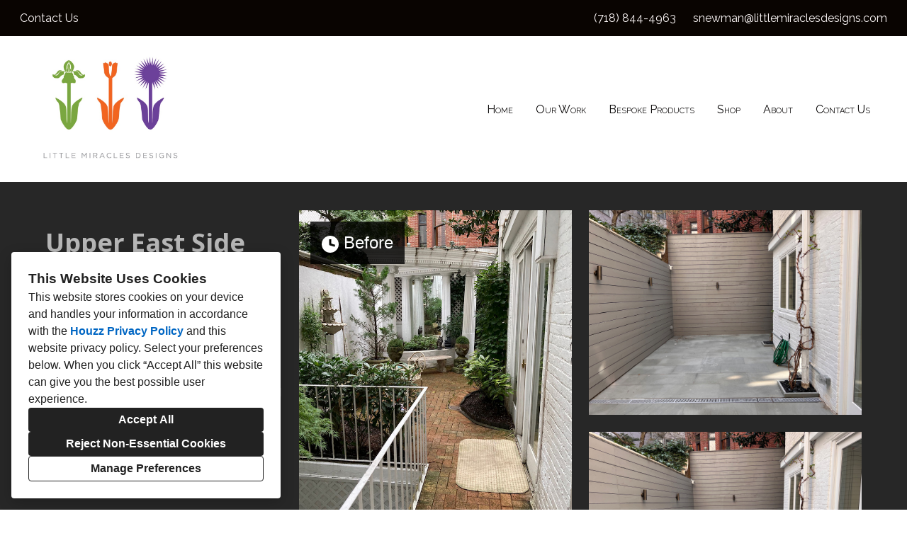

--- FILE ---
content_type: text/html; charset=utf-8
request_url: https://littlemiraclesdesigns.com/projects/7178628-upper-east-side-condo-garden
body_size: 19924
content:
<!DOCTYPE html><html lang="en-US"><head><meta charSet="utf-8"/><meta name="viewport" content="width=device-width"/><title>Upper East Side Condo Garden</title><base href="/"/><link rel="shortcut icon" href="data:image/x-icon;,"/><meta name="description" content="An Upper East Side renovation project successfully transformed a cluttered garden into an open space, perfect for entertaining and dining. The redesign included the removal of excess vegetation and hardscaping, allowing for more usable space. The addition of modern furniture and a dining area will create an inviting atmosphere for hosting guests outdoors. The client now has a beautiful garden that is both functional and aesthetically pleasing."/><meta name="robots" content="all"/><link rel="preconnect" href="https://fonts.houzz.com/" crossorigin="anonymous"/><link rel="dns-prefetch" href="//fonts.houzz.com"/><link rel="stylesheet" href="https://fonts.houzz.com/css?family=Open+Sans:400,600,700,400i,700i|Raleway:400,700,400i,700i|@global:typography.paragraph.caption.fontFamily:@global:typography.paragraph.caption.fontWeight&amp;display=swap"/><link rel="canonical" href="https://littlemiraclesdesigns.com/projects/7178628-upper-east-side-condo-garden"/><meta property="og:title" content="Upper East Side Condo Garden"/><meta property="og:type" content="article"/><meta property="og:image" content="https://st.hzcdn.com/simgs/3274_9-49b10e41042c6db5/undefined.jpg"/><meta property="og:description" content="An Upper East Side renovation project successfully transformed a cluttered garden into an open space, perfect for entertaining and dining. The redesign included the removal of excess vegetation and hardscaping, allowing for more usable space. The addition of modern furniture and a dining area will create an inviting atmosphere for hosting guests outdoors. The client now has a beautiful garden that is both functional and aesthetically pleasing."/><meta property="og:url" content="https://littlemiraclesdesigns.com/projects/7178628-upper-east-side-condo-garden"/><style class="sd-theme-properties">:root{--title-title-1-font-size-responsive:3rem;--title-title-1-font-size-responsive-min:18px;--title-title-1-font-size:48px;--title-title-1-font-weight:700;--title-title-1-font-family:"Raleway", "proxima-nova", "Helvetica Neue", Helvetica, Arial, sans-serif;--title-title-1-letter-spacing:0.1em;--title-title-1-line-height:1.2;--title-title-2-font-size-responsive:2rem;--title-title-2-font-size-responsive-min:18px;--title-title-2-font-size:32px;--title-title-2-font-weight:700;--title-title-2-font-family:"Raleway", "proxima-nova", "Helvetica Neue", Helvetica, Arial, sans-serif;--title-title-2-letter-spacing:0.1em;--title-title-2-line-height:1.2;--title-title-3-font-size-responsive:1.5rem;--title-title-3-font-size-responsive-min:18px;--title-title-3-font-size:24px;--title-title-3-font-weight:700;--title-title-3-font-family:"Raleway", "proxima-nova", "Helvetica Neue", Helvetica, Arial, sans-serif;--title-title-3-letter-spacing:0.1em;--title-title-3-line-height:1.2;--title-title-4-font-size:16px;--title-title-4-font-weight:400;--title-title-4-font-family:"Open Sans", "proxima-nova", "Helvetica Neue", Helvetica, Arial, sans-serif;--title-title-4-letter-spacing:0em;--title-title-4-line-height:1.2;--paragraph-body-1-font-size-responsive:1.25rem;--paragraph-body-1-font-size-responsive-min:16px;--paragraph-body-1-font-size:20px;--paragraph-body-1-font-weight:400;--paragraph-body-1-font-family:"Open Sans", "proxima-nova", "Helvetica Neue", Helvetica, Arial, sans-serif;--paragraph-body-1-letter-spacing:0em;--paragraph-body-1-line-height:1.5;--paragraph-body-2-font-size:16px;--paragraph-body-2-font-weight:400;--paragraph-body-2-font-family:"Raleway", "proxima-nova", "Helvetica Neue", Helvetica, Arial, sans-serif;--paragraph-body-2-letter-spacing:0em;--paragraph-body-2-line-height:1.5;--paragraph-caption-font-size:14px;--paragraph-caption-font-weight:700;--paragraph-caption-font-family:"Raleway", "proxima-nova", "Helvetica Neue", Helvetica, Arial, sans-serif;--paragraph-caption-letter-spacing:0em;--paragraph-caption-line-height:1.4;--button-primary-font-size:18px;--button-primary-font-weight:700;--button-primary-font-family:"Raleway", "proxima-nova", "Helvetica Neue", Helvetica, Arial, sans-serif;--button-primary-letter-spacing:0.1em;--button-primary-line-height:1.8;--button-secondary-font-size:16px;--button-secondary-font-weight:400;--button-secondary-font-family:"Open Sans", "proxima-nova", "Helvetica Neue", Helvetica, Arial, sans-serif;--button-secondary-letter-spacing:0em;--button-secondary-line-height:1.2;--form-input-font-size:16px;--form-input-font-weight:400;--form-input-font-family:"Raleway", "proxima-nova", "Helvetica Neue", Helvetica, Arial, sans-serif;--form-input-letter-spacing:0em;--form-input-line-height:1.6;--form-label-font-size:16px;--form-label-font-weight:700;--form-label-font-family:"Raleway", "proxima-nova", "Helvetica Neue", Helvetica, Arial, sans-serif;--form-label-letter-spacing:0em;--form-label-line-height:1.4;--form-error-font-size:16px;--form-error-font-weight:400;--form-error-font-family:"Raleway", "proxima-nova", "Helvetica Neue", Helvetica, Arial, sans-serif;--form-error-letter-spacing:0em;--form-error-line-height:2;--project-caption-font-size:var(--paragraph-caption-font-size);--project-caption-font-weight:var(--paragraph-caption-font-weight);--project-caption-font-family:var(--paragraph-caption-font-family);--project-caption-letter-spacing:var(--paragraph-caption-letter-spacing);--project-caption-line-height:var(--paragraph-caption-line-height);--project-hovered-caption-font-size:22px;--project-hovered-caption-font-weight:var(--paragraph-caption-font-weight);--project-hovered-caption-font-family:var(--paragraph-caption-font-family);--project-hovered-caption-letter-spacing:var(--paragraph-caption-letter-spacing);--project-hovered-caption-line-height:var(--paragraph-caption-line-height);--project-detail-title-font-size:36px;--project-detail-title-font-weight:700;--project-detail-title-font-family:"Open Sans", "proxima-nova", "Helvetica Neue", Helvetica, Arial, sans-serif;--project-detail-title-letter-spacing:0em;--project-detail-title-line-height:1.2;--project-detail-description-font-size:16px;--project-detail-description-font-weight:400;--project-detail-description-font-family:"Open Sans", "proxima-nova", "Helvetica Neue", Helvetica, Arial, sans-serif;--project-detail-description-letter-spacing:0em;--project-detail-description-line-height:1.2;--navigation-link-font-size:16px;--navigation-link-font-weight:400;--navigation-link-font-family:"Raleway", "proxima-nova", "Helvetica Neue", Helvetica, Arial, sans-serif;--navigation-link-letter-spacing:0em;--navigation-link-line-height:1.2;--navigation-link-active-font-weight:700;--logo-title-font-size:34px;--logo-title-font-weight:700;--logo-title-font-family:"Raleway", "proxima-nova", "Helvetica Neue", Helvetica, Arial, sans-serif;--logo-title-letter-spacing:0.1em;--logo-title-line-height:1;--logo-subtitle-font-size:14px;--logo-subtitle-font-weight:400;--logo-subtitle-font-family:"Raleway", "proxima-nova", "Helvetica Neue", Helvetica, Arial, sans-serif;--logo-subtitle-letter-spacing:0em;--logo-subtitle-line-height:1;--contact-font-size:16px;--contact-font-weight:400;--contact-font-family:"Raleway", "proxima-nova", "Helvetica Neue", Helvetica, Arial, sans-serif;--contact-letter-spacing:0em;--contact-line-height:2;--pill-font-size:14px;--pill-font-weight:600;--pill-font-family:"Open Sans", "proxima-nova", "Helvetica Neue", Helvetica, Arial, sans-serif;--pill-letter-spacing:0em;--pill-line-height:1.2;--blog-card-title-font-size:36px;--blog-card-title-font-weight:400;--blog-card-title-font-family:"Open Sans", "proxima-nova", "Helvetica Neue", Helvetica, Arial, sans-serif;--blog-card-title-letter-spacing:0em;--blog-card-title-line-height:1.2;--body-background:#FFFFFF;--light:#0D0B0B;--dark:#090401;--neutral:#020000;--primary:#7CD65D;--secondary:#176B90;--primary-contrast:var(--light);--secondary-contrast:var(--dark);--navigation-link-text-transform:none;--navigation-link-font-variant:small-caps;--button-primary-border-radius:4px;--button-secondary-border-radius:4px;--link-text-decoration:none;--link-hover-text-decoration:underline;--divider-border-width:2px;--form-input-border-width:4px;--form-input-border-radius:0;--social-icon-border-radius:0;--social-icon-size:16px;--contact-icon-size:16px;--review-slideshow-font-style:italic;--pill-border-radius:18px;}.preset1{--solid-background:#272727;--title-title-1-color:var(--light);--title-title-2-color:#B6B6B6;--title-title-3-color:#B6B6B6;--title-title-4-color:#EEEEEE;--paragraph-body-1-color:var(--light);--paragraph-body-2-color:var(--light);--paragraph-caption-color:#FDFBFB;--link-color:var(--primary);--link-hover-color:var(--secondary);--button-primary-color:#333333;--button-primary-background:var(--primary);--button-secondary-color:var(--secondary-contrast);--button-secondary-background:#85D2F3;--icon-color:var(--primary);--form-input-color:#FFFFFF;--form-input-background:#4E4E4E;--form-input-border-color:#2E2E2E;--form-input-placeholder-color:#AAAAAA;--form-label-color:#FFFFFF;--form-error-color:#FF5500;--social-icon-color:var(--primary);--social-icon-background:#272727;--slideshow-background:#272727;--slideshow-next-back-button-arrow-color:var(--light);--slideshow-next-back-button-background:#272727;--slideshow-progress-bar-color:var(--primary);--slideshow-progress-bar-background:#424242;--project-detail-title-color:#B6B6B6;--project-detail-description-color:#F4F7F3;--divider-color:#555555;--contact-text-color:#FAF5F5;--contact-icon-color:var(--primary);--review-star-color:#ffbe28;--review-slideshow-next-back-button-arrow-color:#FFFFFF;--review-slideshow-progress-bar-color:var(--primary);--review-slideshow-progress-bar-background:#424242;--logo-title-color:var(--primary);--logo-subtitle-color:var(--neutral);--navigation-link-color:#999999;--navigation-link-active-color:#FFFFFF;--navigation-dropdown-color:#949494;--navigation-dropdown-background:#1A1A1A;--navigation-dropdown-active-color:#FFFFFF;--navigation-mobile-button-color:#BCBCBC;--header-background:#FBF8F8;--header-promo-banner-color:#020000;--header-promo-banner-background:#131313;--footer-color:#FFFFFF;--footer-background:#272727;--pill-color:var(--dark);--pill-background:var(--light);--pill-border:var(--neutral);--pill-active-color:var(--light);--pill-active-background:var(--dark);--pill-active-border:var(--dark);--blog-card-title-color:var(--dark);}.preset2{--solid-background:#FFFEFD;--title-title-1-color:var(--light);--title-title-2-color:var(--light);--title-title-3-color:var(--light);--title-title-4-color:var(--light);--paragraph-body-1-color:var(--light);--paragraph-body-2-color:var(--light);--paragraph-caption-color:var(--light);--link-color:var(--primary);--link-hover-color:var(--primary);--button-primary-color:var(--dark);--button-primary-background:var(--primary);--button-secondary-color:var(--secondary-contrast);--button-secondary-background:var(--secondary);--icon-color:var(--primary);--form-input-color:var(--light);--form-input-background:var(--dark);--form-input-border-color:var(--neutral);--form-input-placeholder-color:#888;--form-label-color:var(--light);--form-error-color:#ff0000;--social-icon-color:var(--primary);--social-icon-background:rgba(0,0,0,0);--slideshow-background:var(--dark);--slideshow-next-back-button-arrow-color:var(--dark);--slideshow-next-back-button-background:var(--light);--slideshow-progress-bar-color:var(--light);--slideshow-progress-bar-background:var(--dark);--project-detail-title-color:#FCF7F7;--project-detail-description-color:#FBF8F8;--divider-color:var(--light);--contact-text-color:var(--light);--contact-icon-color:var(--neutral);--review-star-color:#ffbe28;--review-slideshow-next-back-button-arrow-color:var(--light);--review-slideshow-progress-bar-color:var(--light);--review-slideshow-progress-bar-background:var(--dark);--logo-title-color:var(--primary);--logo-subtitle-color:var(--neutral);--navigation-link-color:var(--light);--navigation-link-active-color:var(--light);--navigation-dropdown-color:var(--light);--navigation-dropdown-background:var(--dark);--navigation-dropdown-active-color:var(--light);--navigation-mobile-button-color:var(--light);--header-background:var(--dark);--header-promo-banner-color:var(--dark);--header-promo-banner-background:var(--light);--footer-color:var(--light);--footer-background:var(--dark);--pill-color:var(--light);--pill-background:var(--dark);--pill-border:var(--dark);--pill-active-color:var(--dark);--pill-active-background:var(--light);--pill-active-border:var(--neutral);--blog-card-title-color:var(--light);}.preset3{--solid-background:#FFFEFE;--title-title-1-color:var(--dark);--title-title-2-color:var(--dark);--title-title-3-color:var(--dark);--title-title-4-color:var(--dark);--paragraph-body-1-color:var(--dark);--paragraph-body-2-color:var(--dark);--paragraph-caption-color:#090101;--link-color:var(--primary);--link-hover-color:var(--primary);--button-primary-color:var(--dark);--button-primary-background:#F3E352;--button-secondary-color:var(--dark);--button-secondary-background:var(--secondary);--icon-color:var(--primary);--form-input-color:var(--dark);--form-input-background:var(--light);--form-input-border-color:#BABABA;--form-input-placeholder-color:#7E7E7E;--form-label-color:#666666;--form-error-color:#ff0000;--social-icon-color:var(--primary);--social-icon-background:rgba(0,0,0,0);--slideshow-background:var(--light);--slideshow-next-back-button-arrow-color:var(--light);--slideshow-next-back-button-background:var(--dark);--slideshow-progress-bar-color:var(--dark);--slideshow-progress-bar-background:var(--light);--project-detail-title-color:var(--dark);--project-detail-description-color:var(--dark);--divider-color:var(--primary);--contact-text-color:var(--dark);--contact-icon-color:var(--primary);--review-star-color:#ffbe28;--review-slideshow-next-back-button-arrow-color:var(--dark);--review-slideshow-progress-bar-color:var(--light);--review-slideshow-progress-bar-background:var(--dark);--logo-title-color:var(--primary);--logo-subtitle-color:var(--neutral);--navigation-link-color:var(--light);--navigation-link-active-color:var(--light);--navigation-dropdown-color:var(--light);--navigation-dropdown-background:#262626;--navigation-dropdown-active-color:var(--light);--navigation-mobile-button-color:var(--light);--header-background:var(--body-background);--header-promo-banner-color:#FDF8F8;--header-promo-banner-background:var(--dark);--footer-color:var(--dark);--footer-background:#FBFBFB;--pill-color:var(--dark);--pill-background:var(--light);--pill-border:var(--neutral);--pill-active-color:var(--light);--pill-active-background:var(--dark);--pill-active-border:var(--dark);--blog-card-title-color:var(--primary);}.legacy{--sections-legacy-colors-solid-background:rgba(0,0,0,0);--sections-legacy-components-form-error-color:#FF0000;--sections-legacy-components-form-input-color:#000000;--sections-legacy-components-form-input-background:#ffffff;--sections-legacy-components-form-input-border-color:#BABABA;--sections-legacy-components-form-input-placeholder-color:#ABABAB;--sections-legacy-components-form-label-color:#666666;--sections-legacy-components-icon-color:#000;--sections-legacy-components-link-color:#0366d6;--sections-legacy-components-link-hover-color:red;--sections-legacy-components-logo-title-color:#ffffff;--sections-legacy-components-logo-subtitle-color:#ffffff;--sections-legacy-components-title-title-1-color:#000000;--sections-legacy-components-title-title-2-color:#000000;--sections-legacy-components-title-title-3-color:#000000;--sections-legacy-components-title-title-4-color:#000000;--sections-legacy-components-button-primary-color:#FFFFFF;--sections-legacy-components-button-primary-background:#4a67ff;--sections-legacy-components-button-secondary-color:#000;--sections-legacy-components-button-secondary-background:#FFF;--sections-legacy-components-footer-color:#ababab;--sections-legacy-components-footer-background:#000000;--sections-legacy-components-header-background:#000000;--sections-legacy-components-review-slideshow-progress-bar-color:#000000;--sections-legacy-components-review-slideshow-progress-bar-background:#f5f5f5;--sections-legacy-components-review-slideshow-next-back-button-arrow-color:#00000;--sections-legacy-components-review-star-color:#ffbe28;--sections-legacy-components-social-icon-color:#4a67ff;--sections-legacy-components-social-icon-background:rgba(0,0,0,0);--sections-legacy-components-contact-icon-color:#4a67ff;--sections-legacy-components-contact-text-color:#ffffff;--sections-legacy-components-divider-color:#c4c4c4;--sections-legacy-components-project-detail-title-color:#000000;--sections-legacy-components-project-detail-description-color:#000000;--sections-legacy-components-paragraph-body-1-color:#000000;--sections-legacy-components-paragraph-body-2-color:#000000;--sections-legacy-components-paragraph-caption-color:#888888;--sections-legacy-components-slideshow-background:#222222;--sections-legacy-components-slideshow-progress-bar-color:#000000;--sections-legacy-components-slideshow-progress-bar-background:#666666;--sections-legacy-components-slideshow-next-back-button-arrow-color:#FFFFFF;--sections-legacy-components-slideshow-next-back-button-background:#000000;--sections-legacy-components-navigation-link-color:#ffffff;--sections-legacy-components-navigation-link-active-color:#ffffff;--sections-legacy-components-navigation-dropdown-color:#000000;--sections-legacy-components-navigation-dropdown-active-color:#000000;--sections-legacy-components-navigation-dropdown-background:#ffffff;--sections-legacy-components-navigation-mobile-button-color:#ffffff;}</style><script>window.HZ = window.HZ || {};
window.HZ.ctx = window.HZ.ctx || {};
window._nextRequestId = (document.cookie.split('; ').filter(function (c) { return c.indexOf('rid=') === 0 })[0] || '').split('=')[1];</script><script type="application/ld+json">{"@context":"https://schema.org","@type":"MediaGallery","headline":"Upper East Side Condo Garden","image":"https://st.hzcdn.com/simgs/3274_9-49b10e41042c6db5/undefined.jpg","url":"https://littlemiraclesdesigns.com/projects/7178628-upper-east-side-condo-garden","description":"An Upper East Side renovation project successfully transformed a cluttered garden into an open space, perfect for entertaining and dining. The redesign included the removal of excess vegetation and hardscaping, allowing for more usable space. The addition of modern furniture and a dining area will create an inviting atmosphere for hosting guests outdoors. The client now has a beautiful garden that is both functional and aesthetically pleasing.","author":"Little Miracles Designs"}</script><meta name="next-head-count" content="19"/><link rel="preload" href="https://st.hzcdn.com/fe/next-pro-site/8627cc2/_next/static/css/03d35271bd00a657.css" as="style"/><link rel="stylesheet" href="https://st.hzcdn.com/fe/next-pro-site/8627cc2/_next/static/css/03d35271bd00a657.css" data-n-g=""/><link rel="preload" href="https://st.hzcdn.com/fe/next-pro-site/8627cc2/_next/static/css/49a0e59cd1a9a88c.css" as="style"/><link rel="stylesheet" href="https://st.hzcdn.com/fe/next-pro-site/8627cc2/_next/static/css/49a0e59cd1a9a88c.css" data-n-p=""/><noscript data-n-css=""></noscript><script defer="" nomodule="" src="https://st.hzcdn.com/fe/next-pro-site/8627cc2/_next/static/chunks/polyfills-c67a75d1b6f99dc8.js"></script><script src="https://st.hzcdn.com/fe/next-pro-site/8627cc2/_next/static/chunks/webpack-84503ddca6047957.js" defer=""></script><script src="https://st.hzcdn.com/fe/next-pro-site/8627cc2/_next/static/chunks/framework-4e394e7c4259c5e7.js" defer=""></script><script src="https://st.hzcdn.com/fe/next-pro-site/8627cc2/_next/static/chunks/main-396d484ce784f6b5.js" defer=""></script><script src="https://st.hzcdn.com/fe/next-pro-site/8627cc2/_next/static/chunks/pages/_app-743a13f47e4f78f7.js" defer=""></script><script src="https://st.hzcdn.com/fe/next-pro-site/8627cc2/_next/static/chunks/ddc9e94f-34c95ee577d886b0.js" defer=""></script><script src="https://st.hzcdn.com/fe/next-pro-site/8627cc2/_next/static/chunks/29107295-1494f237b9e407ad.js" defer=""></script><script src="https://st.hzcdn.com/fe/next-pro-site/8627cc2/_next/static/chunks/472-90b72fc571280793.js" defer=""></script><script src="https://st.hzcdn.com/fe/next-pro-site/8627cc2/_next/static/chunks/pages/site/by-host/%5Bdomain%5D/%5B%5B...path%5D%5D-38211fb66482d1b7.js" defer=""></script><script src="https://st.hzcdn.com/fe/next-pro-site/8627cc2/_next/static/p1qLbCLd_sLN2jVfR_jnD/_buildManifest.js" defer=""></script><script src="https://st.hzcdn.com/fe/next-pro-site/8627cc2/_next/static/p1qLbCLd_sLN2jVfR_jnD/_ssgManifest.js" defer=""></script></head><body><div id="__next"><div class="page"><a class="sd-skip-to-content" href="#start-of-main">Skip to main content</a><header itemID="local-business-seo" itemscope="" itemType="http://schema.org/LocalBusiness" class="preset3" data-testid="header-block"><button style="background-color:var(--header-promo-banner-background, #BBEE2B);color:var(--header-promo-banner-color, #85D2F3)" disabled="" class="unstyled-button promoBanner promoBanner--mobile promoBanner--collapsed"><div class="promoBanner__grid"><p class="promoBanner__content">Contact Us</p></div></button><div style="background-color:var(--header-promo-banner-background, #BBEE2B);color:var(--header-promo-banner-color, #85D2F3)" class="promoBanner promoBanner--desktop"><div class="promoBanner__grid"><p class="promoBanner__content">Contact Us</p><div class="promoBanner__contact"><a href="tel:(718) 844-4963">(718) 844-4963</a><a href="mailto:snewman@littlemiraclesdesigns.com">snewman@littlemiraclesdesigns.com</a></div></div></div><div class="header header--split" style="--header-top-bottom-spacing:8px"><meta content="Little Miracles Designs" itemProp="name"/><a class="logo logo--inline" href="./" itemType="http://schema.org/ImageObject"><img style="width:240px" class="logo__img" src="https://st.hzcdn.com/siteuploads/site_404980/Logo%20for%20USPTO.jpg_1679319742_87967.jpeg?1679319742" alt="Little Miracles Designs" itemProp="image"/></a><nav class="nav nav-desktop"><ul><li><a href="." class="nav__link">Home</a></li><li><a href="our-work" class="nav__link">Our Work</a></li><li><a href="our-work-copy" class="nav__link">Bespoke Products</a></li><li><a href="shop" class="nav__link">Shop</a></li><li><a href="about" class="nav__link">About</a></li><li><a href="contact" class="nav__link">Contact Us</a></li></ul></nav><div class="nav-mobile" data-testid="nav-mobile"><nav class="nav nav--vertical"><ul><li><a href="." class="nav__link">Home</a></li><li><a href="our-work" class="nav__link">Our Work</a></li><li><a href="our-work-copy" class="nav__link">Bespoke Products</a></li><li><a href="shop" class="nav__link">Shop</a></li><li><a href="about" class="nav__link">About</a></li><li><a href="contact" class="nav__link">Contact Us</a></li></ul></nav><button aria-label="Menu Button" class="unstyled-button nav-mobile-button nav-mobile-button__menu"><svg class="svg-icon nav-mobile-button__icon" style="fill:currentColor;font-size:1em" viewBox="0 0 20 20" width="1em" height="1em" focusable="false" aria-hidden="true" role="presentation"><path d="M1.25 2.5V5h17.5V2.5zm17.5 6.25H1.25v2.5h17.5zM1.25 17.5h17.5V15H1.25z"></path></svg></button><button aria-label="Menu Button" class="unstyled-button nav-mobile-button nav-mobile-button__close"><svg class="svg-icon nav-mobile-button__icon" style="fill:currentColor;font-size:1em" viewBox="0 0 20 20" width="1em" height="1em" focusable="false" aria-hidden="true" role="presentation"><path d="M17.576 5.076l-2.653-2.652-4.924 4.925-4.924-4.925-2.652 2.653 4.925 4.924-4.925 4.924 2.653 2.653L10 12.653l4.924 4.925 2.653-2.653-4.925-4.924 4.925-4.924z"></path></svg></button></div></div></header><div id="start-of-main" tabindex="-1"></div><div class="section section--size-standard preset1 section--wide" data-testid="section-block"><div class="overlay-container" style="background-color:var(--solid-background)"><div class="section__content"><div class="project-page-layout project-page-layout--side"><div class="project-page-layout__header-container"><h1 class="project-header__title ">Upper East Side Condo Garden</h1><section class=""><p class="project-header__description-line">An Upper East Side renovation project successfully transformed a cluttered garden into an open space, perfect for entertaining and dining. The redesign included the removal of excess vegetation and hardscaping, allowing for more usable space. The addition of modern furniture and a dining area will create an inviting atmosphere for hosting guests outdoors. The client now has a beautiful garden that is both functional and aesthetically pleasing.</p></section></div><div class="project-page-layout__content-container"><div class="project-grid grid grid--col-2 grid--col-2--gutter-medium"><div class="project-grid__column-container grid__cell"><div class="project-grid__content"><button class="unstyled-button lightbox-thumbnail-container"><figure><div class="lightbox-before-label p-all-m"><svg class="svg-icon " style="fill:currentColor;font-size:1em" viewBox="0 0 20 20" width="1em" height="1em" focusable="false" aria-hidden="true" role="presentation"><path d="M10 0C4.477 0 0 4.477 0 10s4.477 10 10 10 10-4.477 10-10c-.006-5.52-4.48-9.994-9.999-10H10zm5.179 13.066l-5.546-1.709c-.515-.162-.883-.636-.883-1.195V4.14h2.5v5.1l4.665 1.438z"></path></svg> <!-- -->Before</div><img src="https://st.hzcdn.com/simgs/09c1567f042c71b2_9-4290/home-design.jpg" alt="Upper East Side Condo Garden"/></figure><div class="lightbox-thumbnail-overlay"><svg width="25" height="25" viewBox="0 0 25 25" fill="none" xmlns="http://www.w3.org/2000/svg"><path fill-rule="evenodd" clip-rule="evenodd" d="M19.1383 16.5883C22.2832 12.1201 21.4873 5.9887 17.3059 2.47146C13.1245 -1.04579 6.94739 -0.77984 3.08377 3.08377C-0.77984 6.94739 -1.04579 13.1245 2.47146 17.3059C5.9887 21.4873 12.1201 22.2832 16.5883 19.1383L21.5053 24.0598L23.4223 23.4208L24.0553 21.5098L19.1383 16.5883ZM3.05533 10.5598C3.05533 6.41769 6.41319 3.05983 10.5553 3.05983C14.6975 3.05983 18.0553 6.41769 18.0553 10.5598C18.0553 14.702 14.6975 18.0598 10.5553 18.0598C6.41525 18.0549 3.06029 14.6999 3.05533 10.5598ZM15.0553 9.05983H12.0553V6.05983H9.05533V9.05983H6.05533V12.0598H9.05533V15.0598H12.0553V12.0598H15.0553V9.05983Z" fill="white"></path></svg></div></button></div><div class="project-grid__content"><button class="unstyled-button lightbox-thumbnail-container"><figure><img src="https://st.hzcdn.com/simgs/50217ede042c6de6_9-3425/home-design.jpg" alt="Upper East Side Condo Garden"/></figure><div class="lightbox-thumbnail-overlay"><svg width="25" height="25" viewBox="0 0 25 25" fill="none" xmlns="http://www.w3.org/2000/svg"><path fill-rule="evenodd" clip-rule="evenodd" d="M19.1383 16.5883C22.2832 12.1201 21.4873 5.9887 17.3059 2.47146C13.1245 -1.04579 6.94739 -0.77984 3.08377 3.08377C-0.77984 6.94739 -1.04579 13.1245 2.47146 17.3059C5.9887 21.4873 12.1201 22.2832 16.5883 19.1383L21.5053 24.0598L23.4223 23.4208L24.0553 21.5098L19.1383 16.5883ZM3.05533 10.5598C3.05533 6.41769 6.41319 3.05983 10.5553 3.05983C14.6975 3.05983 18.0553 6.41769 18.0553 10.5598C18.0553 14.702 14.6975 18.0598 10.5553 18.0598C6.41525 18.0549 3.06029 14.6999 3.05533 10.5598ZM15.0553 9.05983H12.0553V6.05983H9.05533V9.05983H6.05533V12.0598H9.05533V15.0598H12.0553V12.0598H15.0553V9.05983Z" fill="white"></path></svg></div></button></div><div class="project-grid__content"><button class="unstyled-button lightbox-thumbnail-container"><figure><img src="https://st.hzcdn.com/simgs/b16148fc042c6dec_9-3429/home-design.jpg" alt="Upper East Side Condo Garden"/></figure><div class="lightbox-thumbnail-overlay"><svg width="25" height="25" viewBox="0 0 25 25" fill="none" xmlns="http://www.w3.org/2000/svg"><path fill-rule="evenodd" clip-rule="evenodd" d="M19.1383 16.5883C22.2832 12.1201 21.4873 5.9887 17.3059 2.47146C13.1245 -1.04579 6.94739 -0.77984 3.08377 3.08377C-0.77984 6.94739 -1.04579 13.1245 2.47146 17.3059C5.9887 21.4873 12.1201 22.2832 16.5883 19.1383L21.5053 24.0598L23.4223 23.4208L24.0553 21.5098L19.1383 16.5883ZM3.05533 10.5598C3.05533 6.41769 6.41319 3.05983 10.5553 3.05983C14.6975 3.05983 18.0553 6.41769 18.0553 10.5598C18.0553 14.702 14.6975 18.0598 10.5553 18.0598C6.41525 18.0549 3.06029 14.6999 3.05533 10.5598ZM15.0553 9.05983H12.0553V6.05983H9.05533V9.05983H6.05533V12.0598H9.05533V15.0598H12.0553V12.0598H15.0553V9.05983Z" fill="white"></path></svg></div></button></div><div class="project-grid__content"><button class="unstyled-button lightbox-thumbnail-container"><figure><img src="https://st.hzcdn.com/simgs/f74123bf042c6d87_9-3231/home-design.jpg" alt="Upper East Side Condo Garden"/></figure><div class="lightbox-thumbnail-overlay"><svg width="25" height="25" viewBox="0 0 25 25" fill="none" xmlns="http://www.w3.org/2000/svg"><path fill-rule="evenodd" clip-rule="evenodd" d="M19.1383 16.5883C22.2832 12.1201 21.4873 5.9887 17.3059 2.47146C13.1245 -1.04579 6.94739 -0.77984 3.08377 3.08377C-0.77984 6.94739 -1.04579 13.1245 2.47146 17.3059C5.9887 21.4873 12.1201 22.2832 16.5883 19.1383L21.5053 24.0598L23.4223 23.4208L24.0553 21.5098L19.1383 16.5883ZM3.05533 10.5598C3.05533 6.41769 6.41319 3.05983 10.5553 3.05983C14.6975 3.05983 18.0553 6.41769 18.0553 10.5598C18.0553 14.702 14.6975 18.0598 10.5553 18.0598C6.41525 18.0549 3.06029 14.6999 3.05533 10.5598ZM15.0553 9.05983H12.0553V6.05983H9.05533V9.05983H6.05533V12.0598H9.05533V15.0598H12.0553V12.0598H15.0553V9.05983Z" fill="white"></path></svg></div></button></div><div class="project-grid__content"><button class="unstyled-button lightbox-thumbnail-container"><figure><img src="https://st.hzcdn.com/simgs/01812506042c6db1_9-3271/home-design.jpg" alt="Upper East Side Condo Garden"/></figure><div class="lightbox-thumbnail-overlay"><svg width="25" height="25" viewBox="0 0 25 25" fill="none" xmlns="http://www.w3.org/2000/svg"><path fill-rule="evenodd" clip-rule="evenodd" d="M19.1383 16.5883C22.2832 12.1201 21.4873 5.9887 17.3059 2.47146C13.1245 -1.04579 6.94739 -0.77984 3.08377 3.08377C-0.77984 6.94739 -1.04579 13.1245 2.47146 17.3059C5.9887 21.4873 12.1201 22.2832 16.5883 19.1383L21.5053 24.0598L23.4223 23.4208L24.0553 21.5098L19.1383 16.5883ZM3.05533 10.5598C3.05533 6.41769 6.41319 3.05983 10.5553 3.05983C14.6975 3.05983 18.0553 6.41769 18.0553 10.5598C18.0553 14.702 14.6975 18.0598 10.5553 18.0598C6.41525 18.0549 3.06029 14.6999 3.05533 10.5598ZM15.0553 9.05983H12.0553V6.05983H9.05533V9.05983H6.05533V12.0598H9.05533V15.0598H12.0553V12.0598H15.0553V9.05983Z" fill="white"></path></svg></div></button></div><div class="project-grid__content"><button class="unstyled-button lightbox-thumbnail-container"><figure><img src="https://st.hzcdn.com/simgs/3ae11f33042c6db9_9-3281/home-design.jpg" alt="Upper East Side Condo Garden"/></figure><div class="lightbox-thumbnail-overlay"><svg width="25" height="25" viewBox="0 0 25 25" fill="none" xmlns="http://www.w3.org/2000/svg"><path fill-rule="evenodd" clip-rule="evenodd" d="M19.1383 16.5883C22.2832 12.1201 21.4873 5.9887 17.3059 2.47146C13.1245 -1.04579 6.94739 -0.77984 3.08377 3.08377C-0.77984 6.94739 -1.04579 13.1245 2.47146 17.3059C5.9887 21.4873 12.1201 22.2832 16.5883 19.1383L21.5053 24.0598L23.4223 23.4208L24.0553 21.5098L19.1383 16.5883ZM3.05533 10.5598C3.05533 6.41769 6.41319 3.05983 10.5553 3.05983C14.6975 3.05983 18.0553 6.41769 18.0553 10.5598C18.0553 14.702 14.6975 18.0598 10.5553 18.0598C6.41525 18.0549 3.06029 14.6999 3.05533 10.5598ZM15.0553 9.05983H12.0553V6.05983H9.05533V9.05983H6.05533V12.0598H9.05533V15.0598H12.0553V12.0598H15.0553V9.05983Z" fill="white"></path></svg></div></button></div><div class="project-grid__content"><button class="unstyled-button lightbox-thumbnail-container"><figure><img src="https://st.hzcdn.com/simgs/a49158cd042c6da7_9-3261/home-design.jpg" alt="Upper East Side Condo Garden"/></figure><div class="lightbox-thumbnail-overlay"><svg width="25" height="25" viewBox="0 0 25 25" fill="none" xmlns="http://www.w3.org/2000/svg"><path fill-rule="evenodd" clip-rule="evenodd" d="M19.1383 16.5883C22.2832 12.1201 21.4873 5.9887 17.3059 2.47146C13.1245 -1.04579 6.94739 -0.77984 3.08377 3.08377C-0.77984 6.94739 -1.04579 13.1245 2.47146 17.3059C5.9887 21.4873 12.1201 22.2832 16.5883 19.1383L21.5053 24.0598L23.4223 23.4208L24.0553 21.5098L19.1383 16.5883ZM3.05533 10.5598C3.05533 6.41769 6.41319 3.05983 10.5553 3.05983C14.6975 3.05983 18.0553 6.41769 18.0553 10.5598C18.0553 14.702 14.6975 18.0598 10.5553 18.0598C6.41525 18.0549 3.06029 14.6999 3.05533 10.5598ZM15.0553 9.05983H12.0553V6.05983H9.05533V9.05983H6.05533V12.0598H9.05533V15.0598H12.0553V12.0598H15.0553V9.05983Z" fill="white"></path></svg></div></button></div><div class="project-grid__content"><button class="unstyled-button lightbox-thumbnail-container"><figure><img src="https://st.hzcdn.com/simgs/fc512049042c6dd9_9-3422/home-design.jpg" alt="Upper East Side Condo Garden"/></figure><div class="lightbox-thumbnail-overlay"><svg width="25" height="25" viewBox="0 0 25 25" fill="none" xmlns="http://www.w3.org/2000/svg"><path fill-rule="evenodd" clip-rule="evenodd" d="M19.1383 16.5883C22.2832 12.1201 21.4873 5.9887 17.3059 2.47146C13.1245 -1.04579 6.94739 -0.77984 3.08377 3.08377C-0.77984 6.94739 -1.04579 13.1245 2.47146 17.3059C5.9887 21.4873 12.1201 22.2832 16.5883 19.1383L21.5053 24.0598L23.4223 23.4208L24.0553 21.5098L19.1383 16.5883ZM3.05533 10.5598C3.05533 6.41769 6.41319 3.05983 10.5553 3.05983C14.6975 3.05983 18.0553 6.41769 18.0553 10.5598C18.0553 14.702 14.6975 18.0598 10.5553 18.0598C6.41525 18.0549 3.06029 14.6999 3.05533 10.5598ZM15.0553 9.05983H12.0553V6.05983H9.05533V9.05983H6.05533V12.0598H9.05533V15.0598H12.0553V12.0598H15.0553V9.05983Z" fill="white"></path></svg></div></button></div><div class="project-grid__content"><button class="unstyled-button lightbox-thumbnail-container"><figure><img src="https://st.hzcdn.com/simgs/f6c19f88042c6dde_9-3422/home-design.jpg" alt="Upper East Side Condo Garden"/></figure><div class="lightbox-thumbnail-overlay"><svg width="25" height="25" viewBox="0 0 25 25" fill="none" xmlns="http://www.w3.org/2000/svg"><path fill-rule="evenodd" clip-rule="evenodd" d="M19.1383 16.5883C22.2832 12.1201 21.4873 5.9887 17.3059 2.47146C13.1245 -1.04579 6.94739 -0.77984 3.08377 3.08377C-0.77984 6.94739 -1.04579 13.1245 2.47146 17.3059C5.9887 21.4873 12.1201 22.2832 16.5883 19.1383L21.5053 24.0598L23.4223 23.4208L24.0553 21.5098L19.1383 16.5883ZM3.05533 10.5598C3.05533 6.41769 6.41319 3.05983 10.5553 3.05983C14.6975 3.05983 18.0553 6.41769 18.0553 10.5598C18.0553 14.702 14.6975 18.0598 10.5553 18.0598C6.41525 18.0549 3.06029 14.6999 3.05533 10.5598ZM15.0553 9.05983H12.0553V6.05983H9.05533V9.05983H6.05533V12.0598H9.05533V15.0598H12.0553V12.0598H15.0553V9.05983Z" fill="white"></path></svg></div></button></div><div class="project-grid__content"><button class="unstyled-button lightbox-thumbnail-container"><figure><img src="https://st.hzcdn.com/simgs/5e810cab042c6df5_9-3432/home-design.jpg" alt="Upper East Side Condo Garden"/></figure><div class="lightbox-thumbnail-overlay"><svg width="25" height="25" viewBox="0 0 25 25" fill="none" xmlns="http://www.w3.org/2000/svg"><path fill-rule="evenodd" clip-rule="evenodd" d="M19.1383 16.5883C22.2832 12.1201 21.4873 5.9887 17.3059 2.47146C13.1245 -1.04579 6.94739 -0.77984 3.08377 3.08377C-0.77984 6.94739 -1.04579 13.1245 2.47146 17.3059C5.9887 21.4873 12.1201 22.2832 16.5883 19.1383L21.5053 24.0598L23.4223 23.4208L24.0553 21.5098L19.1383 16.5883ZM3.05533 10.5598C3.05533 6.41769 6.41319 3.05983 10.5553 3.05983C14.6975 3.05983 18.0553 6.41769 18.0553 10.5598C18.0553 14.702 14.6975 18.0598 10.5553 18.0598C6.41525 18.0549 3.06029 14.6999 3.05533 10.5598ZM15.0553 9.05983H12.0553V6.05983H9.05533V9.05983H6.05533V12.0598H9.05533V15.0598H12.0553V12.0598H15.0553V9.05983Z" fill="white"></path></svg></div></button></div><div class="project-grid__content"><button class="unstyled-button lightbox-thumbnail-container"><figure><img src="https://st.hzcdn.com/simgs/2c3131c7042c6dfe_9-3436/home-design.jpg" alt="Upper East Side Condo Garden"/></figure><div class="lightbox-thumbnail-overlay"><svg width="25" height="25" viewBox="0 0 25 25" fill="none" xmlns="http://www.w3.org/2000/svg"><path fill-rule="evenodd" clip-rule="evenodd" d="M19.1383 16.5883C22.2832 12.1201 21.4873 5.9887 17.3059 2.47146C13.1245 -1.04579 6.94739 -0.77984 3.08377 3.08377C-0.77984 6.94739 -1.04579 13.1245 2.47146 17.3059C5.9887 21.4873 12.1201 22.2832 16.5883 19.1383L21.5053 24.0598L23.4223 23.4208L24.0553 21.5098L19.1383 16.5883ZM3.05533 10.5598C3.05533 6.41769 6.41319 3.05983 10.5553 3.05983C14.6975 3.05983 18.0553 6.41769 18.0553 10.5598C18.0553 14.702 14.6975 18.0598 10.5553 18.0598C6.41525 18.0549 3.06029 14.6999 3.05533 10.5598ZM15.0553 9.05983H12.0553V6.05983H9.05533V9.05983H6.05533V12.0598H9.05533V15.0598H12.0553V12.0598H15.0553V9.05983Z" fill="white"></path></svg></div></button></div></div><div class="project-grid__column-container grid__cell"><div class="project-grid__content"><button class="unstyled-button lightbox-thumbnail-container"><figure><img src="https://st.hzcdn.com/simgs/ae519946042c6dac_9-3267/home-design.jpg" alt="Upper East Side Condo Garden"/></figure><div class="lightbox-thumbnail-overlay"><svg width="25" height="25" viewBox="0 0 25 25" fill="none" xmlns="http://www.w3.org/2000/svg"><path fill-rule="evenodd" clip-rule="evenodd" d="M19.1383 16.5883C22.2832 12.1201 21.4873 5.9887 17.3059 2.47146C13.1245 -1.04579 6.94739 -0.77984 3.08377 3.08377C-0.77984 6.94739 -1.04579 13.1245 2.47146 17.3059C5.9887 21.4873 12.1201 22.2832 16.5883 19.1383L21.5053 24.0598L23.4223 23.4208L24.0553 21.5098L19.1383 16.5883ZM3.05533 10.5598C3.05533 6.41769 6.41319 3.05983 10.5553 3.05983C14.6975 3.05983 18.0553 6.41769 18.0553 10.5598C18.0553 14.702 14.6975 18.0598 10.5553 18.0598C6.41525 18.0549 3.06029 14.6999 3.05533 10.5598ZM15.0553 9.05983H12.0553V6.05983H9.05533V9.05983H6.05533V12.0598H9.05533V15.0598H12.0553V12.0598H15.0553V9.05983Z" fill="white"></path></svg></div></button></div><div class="project-grid__content"><button class="unstyled-button lightbox-thumbnail-container"><figure><img src="https://st.hzcdn.com/simgs/1ad1040d042c6d72_9-3206/home-design.jpg" alt="Upper East Side Condo Garden"/></figure><div class="lightbox-thumbnail-overlay"><svg width="25" height="25" viewBox="0 0 25 25" fill="none" xmlns="http://www.w3.org/2000/svg"><path fill-rule="evenodd" clip-rule="evenodd" d="M19.1383 16.5883C22.2832 12.1201 21.4873 5.9887 17.3059 2.47146C13.1245 -1.04579 6.94739 -0.77984 3.08377 3.08377C-0.77984 6.94739 -1.04579 13.1245 2.47146 17.3059C5.9887 21.4873 12.1201 22.2832 16.5883 19.1383L21.5053 24.0598L23.4223 23.4208L24.0553 21.5098L19.1383 16.5883ZM3.05533 10.5598C3.05533 6.41769 6.41319 3.05983 10.5553 3.05983C14.6975 3.05983 18.0553 6.41769 18.0553 10.5598C18.0553 14.702 14.6975 18.0598 10.5553 18.0598C6.41525 18.0549 3.06029 14.6999 3.05533 10.5598ZM15.0553 9.05983H12.0553V6.05983H9.05533V9.05983H6.05533V12.0598H9.05533V15.0598H12.0553V12.0598H15.0553V9.05983Z" fill="white"></path></svg></div></button></div><div class="project-grid__content"><button class="unstyled-button lightbox-thumbnail-container"><figure><img src="https://st.hzcdn.com/simgs/5a111e80042c6d77_9-3217/home-design.jpg" alt="Upper East Side Condo Garden"/></figure><div class="lightbox-thumbnail-overlay"><svg width="25" height="25" viewBox="0 0 25 25" fill="none" xmlns="http://www.w3.org/2000/svg"><path fill-rule="evenodd" clip-rule="evenodd" d="M19.1383 16.5883C22.2832 12.1201 21.4873 5.9887 17.3059 2.47146C13.1245 -1.04579 6.94739 -0.77984 3.08377 3.08377C-0.77984 6.94739 -1.04579 13.1245 2.47146 17.3059C5.9887 21.4873 12.1201 22.2832 16.5883 19.1383L21.5053 24.0598L23.4223 23.4208L24.0553 21.5098L19.1383 16.5883ZM3.05533 10.5598C3.05533 6.41769 6.41319 3.05983 10.5553 3.05983C14.6975 3.05983 18.0553 6.41769 18.0553 10.5598C18.0553 14.702 14.6975 18.0598 10.5553 18.0598C6.41525 18.0549 3.06029 14.6999 3.05533 10.5598ZM15.0553 9.05983H12.0553V6.05983H9.05533V9.05983H6.05533V12.0598H9.05533V15.0598H12.0553V12.0598H15.0553V9.05983Z" fill="white"></path></svg></div></button></div><div class="project-grid__content"><button class="unstyled-button lightbox-thumbnail-container"><figure><img src="https://st.hzcdn.com/simgs/cce1861e042c6d90_9-3235/home-design.jpg" alt="Upper East Side Condo Garden"/></figure><div class="lightbox-thumbnail-overlay"><svg width="25" height="25" viewBox="0 0 25 25" fill="none" xmlns="http://www.w3.org/2000/svg"><path fill-rule="evenodd" clip-rule="evenodd" d="M19.1383 16.5883C22.2832 12.1201 21.4873 5.9887 17.3059 2.47146C13.1245 -1.04579 6.94739 -0.77984 3.08377 3.08377C-0.77984 6.94739 -1.04579 13.1245 2.47146 17.3059C5.9887 21.4873 12.1201 22.2832 16.5883 19.1383L21.5053 24.0598L23.4223 23.4208L24.0553 21.5098L19.1383 16.5883ZM3.05533 10.5598C3.05533 6.41769 6.41319 3.05983 10.5553 3.05983C14.6975 3.05983 18.0553 6.41769 18.0553 10.5598C18.0553 14.702 14.6975 18.0598 10.5553 18.0598C6.41525 18.0549 3.06029 14.6999 3.05533 10.5598ZM15.0553 9.05983H12.0553V6.05983H9.05533V9.05983H6.05533V12.0598H9.05533V15.0598H12.0553V12.0598H15.0553V9.05983Z" fill="white"></path></svg></div></button></div><div class="project-grid__content"><button class="unstyled-button lightbox-thumbnail-container"><figure><img src="https://st.hzcdn.com/simgs/49b10e41042c6db5_9-3274/home-design.jpg" alt="Upper East Side Condo Garden"/></figure><div class="lightbox-thumbnail-overlay"><svg width="25" height="25" viewBox="0 0 25 25" fill="none" xmlns="http://www.w3.org/2000/svg"><path fill-rule="evenodd" clip-rule="evenodd" d="M19.1383 16.5883C22.2832 12.1201 21.4873 5.9887 17.3059 2.47146C13.1245 -1.04579 6.94739 -0.77984 3.08377 3.08377C-0.77984 6.94739 -1.04579 13.1245 2.47146 17.3059C5.9887 21.4873 12.1201 22.2832 16.5883 19.1383L21.5053 24.0598L23.4223 23.4208L24.0553 21.5098L19.1383 16.5883ZM3.05533 10.5598C3.05533 6.41769 6.41319 3.05983 10.5553 3.05983C14.6975 3.05983 18.0553 6.41769 18.0553 10.5598C18.0553 14.702 14.6975 18.0598 10.5553 18.0598C6.41525 18.0549 3.06029 14.6999 3.05533 10.5598ZM15.0553 9.05983H12.0553V6.05983H9.05533V9.05983H6.05533V12.0598H9.05533V15.0598H12.0553V12.0598H15.0553V9.05983Z" fill="white"></path></svg></div></button></div><div class="project-grid__content"><button class="unstyled-button lightbox-thumbnail-container"><figure><img src="https://st.hzcdn.com/simgs/5d61134c042c6da2_9-3254/home-design.jpg" alt="Upper East Side Condo Garden"/></figure><div class="lightbox-thumbnail-overlay"><svg width="25" height="25" viewBox="0 0 25 25" fill="none" xmlns="http://www.w3.org/2000/svg"><path fill-rule="evenodd" clip-rule="evenodd" d="M19.1383 16.5883C22.2832 12.1201 21.4873 5.9887 17.3059 2.47146C13.1245 -1.04579 6.94739 -0.77984 3.08377 3.08377C-0.77984 6.94739 -1.04579 13.1245 2.47146 17.3059C5.9887 21.4873 12.1201 22.2832 16.5883 19.1383L21.5053 24.0598L23.4223 23.4208L24.0553 21.5098L19.1383 16.5883ZM3.05533 10.5598C3.05533 6.41769 6.41319 3.05983 10.5553 3.05983C14.6975 3.05983 18.0553 6.41769 18.0553 10.5598C18.0553 14.702 14.6975 18.0598 10.5553 18.0598C6.41525 18.0549 3.06029 14.6999 3.05533 10.5598ZM15.0553 9.05983H12.0553V6.05983H9.05533V9.05983H6.05533V12.0598H9.05533V15.0598H12.0553V12.0598H15.0553V9.05983Z" fill="white"></path></svg></div></button></div><div class="project-grid__content"><button class="unstyled-button lightbox-thumbnail-container"><figure><img src="https://st.hzcdn.com/simgs/2be17104042c6dbf_9-3289/home-design.jpg" alt="Upper East Side Condo Garden"/></figure><div class="lightbox-thumbnail-overlay"><svg width="25" height="25" viewBox="0 0 25 25" fill="none" xmlns="http://www.w3.org/2000/svg"><path fill-rule="evenodd" clip-rule="evenodd" d="M19.1383 16.5883C22.2832 12.1201 21.4873 5.9887 17.3059 2.47146C13.1245 -1.04579 6.94739 -0.77984 3.08377 3.08377C-0.77984 6.94739 -1.04579 13.1245 2.47146 17.3059C5.9887 21.4873 12.1201 22.2832 16.5883 19.1383L21.5053 24.0598L23.4223 23.4208L24.0553 21.5098L19.1383 16.5883ZM3.05533 10.5598C3.05533 6.41769 6.41319 3.05983 10.5553 3.05983C14.6975 3.05983 18.0553 6.41769 18.0553 10.5598C18.0553 14.702 14.6975 18.0598 10.5553 18.0598C6.41525 18.0549 3.06029 14.6999 3.05533 10.5598ZM15.0553 9.05983H12.0553V6.05983H9.05533V9.05983H6.05533V12.0598H9.05533V15.0598H12.0553V12.0598H15.0553V9.05983Z" fill="white"></path></svg></div></button></div><div class="project-grid__content"><button class="unstyled-button lightbox-thumbnail-container"><figure><img src="https://st.hzcdn.com/simgs/6f917b37042c6dd5_9-3420/home-design.jpg" alt="Upper East Side Condo Garden"/></figure><div class="lightbox-thumbnail-overlay"><svg width="25" height="25" viewBox="0 0 25 25" fill="none" xmlns="http://www.w3.org/2000/svg"><path fill-rule="evenodd" clip-rule="evenodd" d="M19.1383 16.5883C22.2832 12.1201 21.4873 5.9887 17.3059 2.47146C13.1245 -1.04579 6.94739 -0.77984 3.08377 3.08377C-0.77984 6.94739 -1.04579 13.1245 2.47146 17.3059C5.9887 21.4873 12.1201 22.2832 16.5883 19.1383L21.5053 24.0598L23.4223 23.4208L24.0553 21.5098L19.1383 16.5883ZM3.05533 10.5598C3.05533 6.41769 6.41319 3.05983 10.5553 3.05983C14.6975 3.05983 18.0553 6.41769 18.0553 10.5598C18.0553 14.702 14.6975 18.0598 10.5553 18.0598C6.41525 18.0549 3.06029 14.6999 3.05533 10.5598ZM15.0553 9.05983H12.0553V6.05983H9.05533V9.05983H6.05533V12.0598H9.05533V15.0598H12.0553V12.0598H15.0553V9.05983Z" fill="white"></path></svg></div></button></div><div class="project-grid__content"><button class="unstyled-button lightbox-thumbnail-container"><figure><img src="https://st.hzcdn.com/simgs/66d112a3042c6df0_9-3432/home-design.jpg" alt="Upper East Side Condo Garden"/></figure><div class="lightbox-thumbnail-overlay"><svg width="25" height="25" viewBox="0 0 25 25" fill="none" xmlns="http://www.w3.org/2000/svg"><path fill-rule="evenodd" clip-rule="evenodd" d="M19.1383 16.5883C22.2832 12.1201 21.4873 5.9887 17.3059 2.47146C13.1245 -1.04579 6.94739 -0.77984 3.08377 3.08377C-0.77984 6.94739 -1.04579 13.1245 2.47146 17.3059C5.9887 21.4873 12.1201 22.2832 16.5883 19.1383L21.5053 24.0598L23.4223 23.4208L24.0553 21.5098L19.1383 16.5883ZM3.05533 10.5598C3.05533 6.41769 6.41319 3.05983 10.5553 3.05983C14.6975 3.05983 18.0553 6.41769 18.0553 10.5598C18.0553 14.702 14.6975 18.0598 10.5553 18.0598C6.41525 18.0549 3.06029 14.6999 3.05533 10.5598ZM15.0553 9.05983H12.0553V6.05983H9.05533V9.05983H6.05533V12.0598H9.05533V15.0598H12.0553V12.0598H15.0553V9.05983Z" fill="white"></path></svg></div></button></div><div class="project-grid__content"><button class="unstyled-button lightbox-thumbnail-container"><figure><img src="https://st.hzcdn.com/simgs/b7411315042c6dfa_9-3434/home-design.jpg" alt="Upper East Side Condo Garden"/></figure><div class="lightbox-thumbnail-overlay"><svg width="25" height="25" viewBox="0 0 25 25" fill="none" xmlns="http://www.w3.org/2000/svg"><path fill-rule="evenodd" clip-rule="evenodd" d="M19.1383 16.5883C22.2832 12.1201 21.4873 5.9887 17.3059 2.47146C13.1245 -1.04579 6.94739 -0.77984 3.08377 3.08377C-0.77984 6.94739 -1.04579 13.1245 2.47146 17.3059C5.9887 21.4873 12.1201 22.2832 16.5883 19.1383L21.5053 24.0598L23.4223 23.4208L24.0553 21.5098L19.1383 16.5883ZM3.05533 10.5598C3.05533 6.41769 6.41319 3.05983 10.5553 3.05983C14.6975 3.05983 18.0553 6.41769 18.0553 10.5598C18.0553 14.702 14.6975 18.0598 10.5553 18.0598C6.41525 18.0549 3.06029 14.6999 3.05533 10.5598ZM15.0553 9.05983H12.0553V6.05983H9.05533V9.05983H6.05533V12.0598H9.05533V15.0598H12.0553V12.0598H15.0553V9.05983Z" fill="white"></path></svg></div></button></div><div class="project-grid__content"><button class="unstyled-button lightbox-thumbnail-container"><figure><img src="https://st.hzcdn.com/simgs/fe314909042c6e02_9-3436/home-design.jpg" alt="Upper East Side Condo Garden"/></figure><div class="lightbox-thumbnail-overlay"><svg width="25" height="25" viewBox="0 0 25 25" fill="none" xmlns="http://www.w3.org/2000/svg"><path fill-rule="evenodd" clip-rule="evenodd" d="M19.1383 16.5883C22.2832 12.1201 21.4873 5.9887 17.3059 2.47146C13.1245 -1.04579 6.94739 -0.77984 3.08377 3.08377C-0.77984 6.94739 -1.04579 13.1245 2.47146 17.3059C5.9887 21.4873 12.1201 22.2832 16.5883 19.1383L21.5053 24.0598L23.4223 23.4208L24.0553 21.5098L19.1383 16.5883ZM3.05533 10.5598C3.05533 6.41769 6.41319 3.05983 10.5553 3.05983C14.6975 3.05983 18.0553 6.41769 18.0553 10.5598C18.0553 14.702 14.6975 18.0598 10.5553 18.0598C6.41525 18.0549 3.06029 14.6999 3.05533 10.5598ZM15.0553 9.05983H12.0553V6.05983H9.05533V9.05983H6.05533V12.0598H9.05533V15.0598H12.0553V12.0598H15.0553V9.05983Z" fill="white"></path></svg></div></button></div></div></div></div></div></div></div></div><div role="presentation" style="flex:1"></div><footer class="footer footer--centered preset3" data-testid="footer-block"><div class="footer__item"><address class="address contact-block" data-testid="contact-block"><div itemID="local-business-seo" itemscope="" itemType="http://schema.org/LocalBusiness"><div class="contact-block__field-container"><div class="icon-container"><svg class="svg-icon " style="fill:currentColor;font-size:1em" viewBox="0 0 20 20" width="1em" height="1em" focusable="false" aria-hidden="true" role="presentation"><path d="M17.5 7.5v-.005c0-4.142-3.358-7.5-7.5-7.5s-7.5 3.358-7.5 7.5c0 3.146 1.937 5.84 4.683 6.953l.05.018L9.999 20l2.766-5.534c2.795-1.131 4.732-3.822 4.734-6.966zM10 4.615c1.593 0 2.885 1.292 2.885 2.885S11.593 10.385 10 10.385c-1.593 0-2.885-1.292-2.885-2.885 0-1.593 1.292-2.885 2.885-2.885z"></path></svg></div><a target="_blank" rel="noopener" class="contact-block__link" href="https://www.google.com/maps/search/?api=1&amp;query=Park%20Slope%2C%20Brooklyn%2C%20NY%2011215" itemProp="hasMap"><span itemProp="address">Park Slope, Brooklyn, NY 11215</span></a></div><div class="contact-block__field-container"><div class="icon-container"><svg class="svg-icon " style="fill:currentColor;font-size:1em" viewBox="0 0 20 20" width="1em" height="1em" focusable="false" aria-hidden="true" role="presentation"><path d="M20 14.661l-4.345-2.17c-.174-.089-.379-.141-.597-.141-.434 0-.819.207-1.062.528l-.002.003-1.125 1.5c-.178.236-.429.409-.718.487l-.009.002c-.099.024-.212.038-.329.038-.197 0-.384-.039-.556-.11l.01.004c-1.473-.576-2.735-1.394-3.797-2.416l.004.004a10.025 10.025 0 01-2.251-3.593l-.022-.07c-.057-.157-.09-.338-.09-.526 0-.229.049-.447.136-.644l-.004.01c.097-.176.225-.324.379-.439l.004-.003L7.12 6c.32-.246.524-.629.524-1.06 0-.219-.053-.425-.146-.608l.003.008L5.335 0 .001 2.666c0 6.625 5.266 11.934 5.327 12 .068.061 5.373 5.334 12 5.334z"></path></svg></div><a target="_blank" rel="noopener noreferrer" class="contact-block__link" href="tel:718-844-4963"><span itemProp="telephone">(718) 844-4963</span></a></div><div class="contact-block__field-container"><div class="icon-container"><svg class="svg-icon " style="fill:currentColor;font-size:1em" viewBox="0 0 20 20" width="1em" height="1em" focusable="false" aria-hidden="true" role="presentation"><path d="M10 8.826l10-3V2.5H0v3.326l10 3z"></path><path d="M10 11.174l-10-3v8.076c0 .69.56 1.25 1.25 1.25h17.5c.69 0 1.25-.56 1.25-1.25V8.174z"></path></svg></div><a target="_blank" rel="noopener noreferrer" class="contact-block__link" href="mailto:snewman@littlemiraclesdesigns.com" itemProp="email">snewman@littlemiraclesdesigns.com</a></div></div></address></div><div class="footer__item"><ul class="social-links social-links__adaptive-space"><li class="social-links__item"><a target="_blank" rel="noopener noreferrer" href="https://www.houzz.com/pro/sashanewman" class="social-link social-link--houzz" aria-label="Houzz"><svg class="social-svg-icon" viewBox="0 0 20 20" fill="currentcolor" xmlns="http://www.w3.org/2000/svg"><path d="M12.188 13.281H7.813v5.469H2.344V1.25h4.375v4.19l10.938 3.369v9.941h-5.469z"></path></svg></a></li><li class="social-links__item"><a target="_blank" rel="noopener noreferrer" href="https://x.com/miracles22623" class="social-link social-link--twitter" aria-label="Twitter"><svg class="social-svg-icon" viewBox="0 0 20 20" fill="currentcolor" xmlns="http://www.w3.org/2000/svg"><path d="M15.51884 1.32608h2.94291l-6.42938 7.34837 7.56366 9.99947h-5.92229l-4.63855-6.06463-5.30755 6.06463H.78296l6.87686-7.85991L.40397 1.32608H6.4766l4.19284 5.5433 4.84939-5.5433h.00001zm-1.03286 15.58637h1.6307L5.59054 2.99503H3.84063l10.64535 13.91742z"></path></svg></a></li><li class="social-links__item"><a target="_blank" rel="noopener noreferrer" href="https://www.youtube.com/@gardenwalkswithsasha8920" class="social-link social-link--youtube" aria-label="YouTube"><svg class="social-svg-icon" viewBox="0 0 20 20" fill="currentcolor" xmlns="http://www.w3.org/2000/svg"><path d="M19.591 5.156c-.239-.868-.907-1.539-1.756-1.777l-.018-.004c-2.141-.275-4.618-.431-7.131-.431-.241 0-.482.001-.723.004H10c-.204-.003-.445-.004-.687-.004-2.513 0-4.99.157-7.421.461l.29-.03c-.867.242-1.535.913-1.77 1.764l-.004.018c-.26 1.406-.409 3.024-.409 4.677 0 .059 0 .117.001.176v-.009c0 .05-.001.108-.001.167 0 1.653.149 3.271.434 4.841l-.025-.164c.239.868.907 1.539 1.756 1.777l.018.004c2.141.275 4.618.431 7.131.431.241 0 .482-.001.723-.004h-.037c.215.003.47.004.724.004 2.5 0 4.964-.155 7.382-.456l-.289.029c.868-.243 1.537-.916 1.77-1.769l.004-.018c.26-1.406.409-3.024.409-4.677 0-.059 0-.117-.001-.176v.009c0-.05.001-.108.001-.167 0-1.653-.149-3.271-.434-4.841l.025.164zM7.954 12.974V7.027l5.225 2.974z"></path></svg></a></li><li class="social-links__item"><a target="_blank" rel="noopener noreferrer" href="https://www.linkedin.com/in/sasha-newman-design" class="social-link social-link--linkedin" aria-label="LinkedIn"><svg class="social-svg-icon" viewBox="0 0 20 20" fill="currentcolor" xmlns="http://www.w3.org/2000/svg"><path d="M17.45 1.25H2.529c-.701 0-1.27.563-1.28 1.262V17.488c.01.699.579 1.263 1.28 1.263h14.936c.702 0 1.272-.563 1.284-1.261V2.514c-.007-.699-.575-1.263-1.275-1.263h-.026.001zM6.438 16.163H3.851v-8.35h2.587zm-1.3-9.501c-.823-.007-1.487-.676-1.487-1.5 0-.828.672-1.5 1.5-1.5s1.5.672 1.5 1.5-.672 1.5-1.5 1.5h-.013.001zm11.025 9.501h-2.6V12.1c0-.963-.012-2.213-1.338-2.213-1.35 0-1.563 1.05-1.563 2.138v4.137H8.074v-8.35h2.488V8.95h.025c.49-.815 1.369-1.351 2.374-1.351.031 0 .062.001.094.002h-.005c2.625 0 3.112 1.725 3.112 3.975z"></path></svg></a></li><li class="social-links__item"><a target="_blank" rel="noopener noreferrer" href="https://www.pinterest.com/newmansasha" class="social-link social-link--pinterest" aria-label="Pinterest"><svg class="social-svg-icon" viewBox="0 0 20 20" fill="currentcolor" xmlns="http://www.w3.org/2000/svg"><path d="M10.009 0C4.481.001 0 4.483 0 10.011c0 4.215 2.604 7.821 6.292 9.297l.067.024c-.058-.398-.091-.858-.091-1.325 0-.547.045-1.084.133-1.606l-.008.057c.181-.782 1.169-4.975 1.169-4.975-.187-.425-.296-.92-.296-1.44v-.044.002c0-1.393.808-2.43 1.813-2.43h.019c.695 0 1.259.564 1.259 1.259 0 .053-.003.105-.01.156l.001-.006c-.205 1.271-.494 2.394-.875 3.475l.043-.138c-.028.107-.044.23-.044.357 0 .804.651 1.455 1.455 1.455.027 0 .053-.001.079-.002h-.004c1.78 0 3.148-1.875 3.148-4.579.001-.038.002-.082.002-.126 0-2.182-1.768-3.95-3.95-3.95-.085 0-.169.003-.252.008l.011-.001a3.7454 3.7454 0 00-.19-.004c-2.393 0-4.333 1.94-4.333 4.333v.014-.001c.002.857.28 1.649.749 2.292l-.008-.011a.296.296 0 01.084.207c0 .029-.004.057-.012.084l.001-.002c-.074.313-.25 1-.28 1.136-.041.181-.149.223-.337.133-1.234-.812-2.037-2.191-2.037-3.757 0-.041.001-.083.002-.124v.006c0-3.155 2.29-6.054 6.615-6.054.086-.005.187-.007.288-.007 3.213 0 5.823 2.579 5.874 5.78v.005c0 3.451-2.174 6.226-5.189 6.226-.029.001-.064.002-.098.002-.906 0-1.706-.453-2.186-1.146l-.006-.009s-.5 1.911-.625 2.375c-.323 1.001-.745 1.87-1.269 2.666l.025-.041c.892.289 1.919.455 2.985.455 5.533 0 10.017-4.485 10.017-10.017S15.546.003 10.014.003h-.004z"></path></svg></a></li><li class="social-links__item"><a target="_blank" rel="noopener noreferrer" href="https://www.instagram.com/littlemiraclesnyc" class="social-link social-link--instagram" aria-label="Instagram"><svg class="social-svg-icon" viewBox="0 0 20 20" fill="currentcolor" xmlns="http://www.w3.org/2000/svg"><path d="M10 1.933c2.625 0 2.939.01 3.976.058.658.008 1.285.131 1.865.351l-.037-.012c.441.167.817.418 1.124.735l.001.001c.319.31.57.688.729 1.11l.007.021c.207.542.331 1.169.339 1.824v.003c.047 1.038.058 1.349.058 3.976s-.01 2.939-.058 3.976c-.008.658-.131 1.285-.351 1.865l.012-.037c-.339.861-1.007 1.529-1.845 1.86l-.022.008c-.542.207-1.169.331-1.824.339h-.003c-1.037.048-1.349.058-3.976.058s-2.939-.01-3.976-.058c-.658-.008-1.285-.131-1.865-.351l.037.012c-.444-.166-.822-.417-1.131-.736l-.001-.001a3.0503 3.0503 0 01-.729-1.104l-.007-.021c-.207-.542-.331-1.169-.339-1.824v-.003c-.041-1.044-.051-1.357-.051-3.982s.01-2.939.058-3.976c.008-.658.131-1.285.351-1.865l-.012.037c.166-.444.417-.822.736-1.131l.001-.001c.31-.319.688-.57 1.11-.729l.021-.007c.542-.207 1.169-.331 1.824-.339h.003c1.038-.048 1.351-.058 3.976-.058zm0-1.774c-2.672 0-3.008.013-4.058.06-.862.017-1.681.184-2.438.474l.049-.017c-.682.261-1.263.647-1.742 1.134l-.001.001c-.488.479-.874 1.06-1.124 1.71l-.011.033C.401 4.262.235 5.08.218 5.935v.007C.17 6.992.158 7.327.158 10s.013 3.008.06 4.058c.017.862.184 1.681.474 2.438l-.017-.049c.261.682.647 1.263 1.134 1.742l.001.001c.479.488 1.06.874 1.71 1.124l.033.011c.708.274 1.526.44 2.381.457h.007c1.05.047 1.385.06 4.058.06s3.008-.012 4.058-.06a7.1913 7.1913 0 002.438-.474l-.049.017c1.324-.523 2.352-1.551 2.863-2.841l.012-.034c.274-.708.44-1.526.457-2.381v-.007c.047-1.05.06-1.385.06-4.058s-.013-3.008-.06-4.058a7.1913 7.1913 0 00-.474-2.438l.017.049c-.261-.682-.647-1.263-1.134-1.742l-.001-.001A4.8104 4.8104 0 0016.479.688l-.033-.011C15.738.403 14.92.237 14.065.22h-.007C13.008.172 12.673.16 10 .16zm0 4.787c-2.791 0-5.054 2.263-5.054 5.054S7.209 15.054 10 15.054c2.791 0 5.054-2.263 5.054-5.054 0-2.791-2.263-5.054-5.054-5.054zm0 8.334c-1.811 0-3.28-1.469-3.28-3.28S8.189 6.72 10 6.72c1.811 0 3.28 1.469 3.28 3.28 0 1.811-1.469 3.28-3.28 3.28zm5.25-9.714c-.652 0-1.181.529-1.181 1.181s.529 1.181 1.181 1.181 1.181-.529 1.181-1.181-.529-1.181-1.181-1.181z"></path></svg></a></li><li class="social-links__item"><a target="_blank" rel="noopener noreferrer" href="https://www.youtube.com/@littlemiraclesdesigns8416" class="social-link social-link--other" aria-label="Other"><svg class="social-svg-icon" viewBox="0 0 20 20" fill="currentcolor" xmlns="http://www.w3.org/2000/svg"><path d="M10 0C4.477 0 0 4.477 0 10s4.477 10 10 10 10-4.477 10-10S15.523 0 10 0zm7.387 8.75h-2.441c-.143-1.968-.653-3.786-1.461-5.43l.038.086c2.011 1.089 3.45 3.015 3.857 5.298l.007.045zM10 17.5h-.043c-1.337-1.724-2.209-3.87-2.394-6.209l-.003-.041h4.875c-.183 2.38-1.054 4.527-2.412 6.277l.02-.027h-.044zM7.561 8.75c.183-2.38 1.054-4.527 2.412-6.277l-.02.027h.089c1.337 1.724 2.208 3.87 2.394 6.209l.003.041zM6.476 3.406c-.769 1.558-1.278 3.376-1.418 5.296l-.003.048H2.613c.414-2.329 1.853-4.255 3.824-5.324l.04-.02zM2.612 11.25H5.05c.142 1.966.649 3.782 1.453 5.426l-.038-.087c-2.005-1.09-3.44-3.014-3.846-5.293l-.007-.045zm10.913 5.342c.77-1.558 1.279-3.375 1.42-5.294l.003-.048h2.44c-.414 2.328-1.852 4.254-3.823 5.323l-.04.02z"></path></svg></a></li></ul></div><div class="footer__item"><div class="footer__links"><a href="privacy" class="footer__privacy_link">Privacy Policy</a><button class="unstyled-button footer__privacy_link">Cookies Setting</button></div></div></footer></div><div></div></div><script id="__NEXT_DATA__" type="application/json">{"props":{"pageProps":{"baseHref":"/site/by-host/littlemiraclesdesigns.com/","translationFile":{"e8dfa1ccdc68460b8b183a05da0ce623":{"ACCEPT_ALL":"Accept All","REJECT_OPTIONAL":"Reject Non-Essential Cookies","MANAGE_PREFERENCE":"Manage Preferences","OPEN_MANAGE_DIALOG_TITLE":"Open a dialog to customize your preferences","COOKIE_BANNER_TITLE":"This Website Uses Cookies","COOKIE_BANNER_CONTENT":"This website stores cookies on your device and handles your information in accordance with the \u003ct1\u003eHouzz Privacy Policy\u003c/t1\u003e and \u003ct2\u003ethis website privacy policy\u003c/t2\u003e. Select your preferences below. When you click “{ACCEPT_ALL}” this website can give you the best possible user experience.","CONFIRM_CHOICES":"Continue with selected cookies","DISMISS_DIALOG":"Cancel","DIALOG_DESCRIPTION_1":"Your privacy is important. You can select your cookie preferences as described below. You can modify your preferences at any time.","DIALOG_DESCRIPTION_2":"Read more about the \u003ct1\u003eHouzz Privacy Policy link\u003c/t1\u003e and \u003ct2\u003ethis website privacy policy\u003c/t2\u003e for more information about how these cookies are used.","DIALOG_DESCRIPTION_3":"This website uses cookies and similar technologies. Strictly necessary cookies are necessary for our website to function properly. If you consent to the use of other cookies, we use them to personalize your experience, serve you relevant content, and improve our products and services.","MAP_PRIVACY_BLOCK_TITLE":"This Content Requires Cookies","HOUZZ_PRESERVED_LABEL":"Cookies Installed by Houzz","SITE_PRESERVED_LABEL":"Other Installed Cookies","ACCEPT_FN_COOKIES":"Enable Functionality Cookies","NAME_OF_necessary":"Strictly Necessary Cookies","DESC_OF_necessary":"These cookies are necessary for our website to function properly and cannot be switched off in our systems. They are usually only set in response to actions made by you which amount to a request for services, such as setting your privacy preferences, or filling in forms or where they’re essential to provide you with a service you have requested. You cannot opt-out of these cookies. You can set your browser to block or alert you about these cookies, but if you do, some parts of the site will not then work. These cookies do not store any personally identifiable information","NAME_OF_fn":"Functionality Cookies","DESC_OF_fn":"These cookies enable the website to provide enhanced functionality and personalization. They may be set by us or by third party providers whose services we have added to our pages. If you do not allow these cookies then some or all of these services may not function properly.","TMP_OF_fn":"Example: We use cookies to provide functionality X, Y and Z. Please refer to [link] of third party provider for more information.","NAME_OF_anls":"Analytics Cookies","DESC_OF_anls":"These cookies allow us to count visits and traffic sources so we can measure and improve the performance of our site. They help us to know which pages are the most and least popular and see how visitors move around the site, which helps us optimize your experience. All information these cookies collect is aggregated and therefore anonymous. If you do not allow these cookies we will not be able to use your data in this way.","TMP_OF_anls":"Example: We use [third party vendors] to measure and improve the performance of our site and optimize your experience. Please refer to [third party url] for more information.","NAME_OF_psn":"Personalization Cookies","TMP_OF_psn":"Example: These cookies are used to personalize user experience, this may include things like personalized product recommendations, targeted advertising, and customized content. Please refer to [third party url] for more information.","NAME_OF_ad":"Marketing Cookies","TMP_OF_ad":"Example: These cookies are used to track visitors across websites. The intention is to display ads that are relevant and engaging for the individual user and thereby more valuable for publishers and third party advertisers. Please refer to [third party url] for more information.","NAME_OF_scr":"Security Cookies","TMP_OF_scr":"Example: These cookies are used for certain security-related activities, such as multi-factor authentication, data encryption, and access controls. Please refer to [third party url] for more information.","COOKIE_SETTING":"Cookies Setting","_figma":"https://www.figma.com/file/Sykm6zlEI0fniUsghhPgfgON/Website-Services-(Site-Designer)?node-id=16635%3A35225\u0026t=L5K1fPjJSjHh64C8-0"},"108c559889adba347cd529e22b5ca0a9":{"UNDER_CONSTRUCTION":"This site is under construction!"},"7a608113204b6ec037134a90d27d462b":{"TITLE":"Houzz Pro Account Suspended","DESCRIPTION":"Is this your business? \u003ct1\u003eLog In\u003c/t1\u003e to your account on Houzz Pro to reactivate your profile."},"f1c0608b75a38f3fcc4df94eb5baf94f":{"MISSING_PRIVACY_POLICY":"The Houzz policy content could not be retrieved at this time. Please try again later."},"8b59faf5d4d6989d19b7fe578bd27768":{"THANK_YOU":"Thank you for stopping by and submitting information. We will reach out to you shortly :)","FIELD_NAME":"Name","FIELD_NAME_PLACEHOLDER":"John Doe","FIELD_EMAIL":"Email","FIELD_EMAIL_PLACEHOLDER":"john.doe@example.com","FIELD_PHONE":"Phone","FIELD_PHONE_PLACEHOLDER":"(555) 555-1234","FIELD_ZIP":"Zip","FIELD_ZIP_PLACEHOLDER":"90210","FIELD_MESSAGE":"Message","FIELD_MESSAGE_PLACEHOLDER":"Please type a message","fieldRequiredMark":"{field} (required)","BUTTON_SUBMIT":"Submit","BUTTON_SUBMITTING":"Submitting...","INVALID_REQUIRED":"Please enter a value for this field","INVALID_EMAIL":"Invalid email address","INVALID_PHONE":"Invalid phone number","SEND_FAILURE":"We could not send your message at this time. Please try again later.","DISCLAIMER_NOT_CHECKED":"You must accept the disclaimer","CONTACT_FORM_UNAVAILABLE":"Contact Form Unavailable","PRIVACY_INFO":"We care about your privacy. Please don’t submit sensitive information such as social security numbers, credit card or bank information.","ADDITIONAL_QUESTIONS":"Additional Questions","NOT_ANSWERED":"(not answered)","defaultDisclaimer":"I agree that {proName} can email and call me in response to my inquiry, as well as with tips and offers for similar services.","_figma":"https://www.figma.com/file/Sykm6zlEI0fniUsghhPgfgON/Website-Services-(Site-Designer)?type=design\u0026node-id=18193-43508\u0026t=6HOnjs8y8X2MrSSL-4"},"88c605b5676fe71c9686047f57477b65":{"POWERED_BY":"Created with","HOUZZ":"Houzz"},"b40aebaa0d378293319e4b38c35a1ee0":{"MAP_TITLE":"Map for {location}","MAP_DATA_ATTRIBUTION":"Map Data @ Google 2023"},"f8c39930b5dbfed6b59beb7031663aae":{"EMBEDDED_VIDEO":"Embedded video"},"d98b0fe59931dd7f7a35f53982f76d59":{"DEFAULT_SLIDE_DESCRIPTION":"Slide {1} of {N}"},"e80c32cb82bfdf9f52500f3bd87f4971":{"UNPUBLISHED_DATE_TEXT":"Not published"},"057e1a4403fbb950e1244af09cf2eb22":{"IFRAME_TITLE":"Floor plan preview"},"7fb922cd6c45934cb455d3eb6558cb71":{"CLOSE_BUTTON":"Close","SEND_MSG_BUTTON":"Send Message","OPEN_CONTACT_POPUP":"Open contact popup","CLOSE_CONTACT_POPUP":"Close contact popup","CLOSE_TOOLTIP":"Close tooltip","DISCLAIMER":"By clicking or tapping “Send Message”, I agree that {businessName} can email and call me in response to my inquiry, as well as with tips and offers for similar services.","SUBMITTED_TITLE":"We have received your inquiry!","SUBMITTED_DESCRIPTION":"We will get back to you by email as soon as possible.","TOOLTIP_HINT":"Have questions? Leave us a message!","DEFAULT_INTRODUCTION_MSG":"Hello and Welcome. If you have any questions, please leave us a message and we'll get back to you the next business day!","_figma":"https://www.figma.com/file/Sykm6zlEI0fniUsghhPgfgON/Website-Services-(Site-Designer)?node-id=13882%3A29888"},"816f40f8ea5751b17e47bd9721c82497":{"UNABLE_TO_RENDER":"Unable to render this element"},"d884b3c130e2d8d1be8b9b647c91cd34":{"FAILED_TO_FETCH":"Failed to fetch projects"},"17ec1ba530c3e99f21685d8ed464c03a":{"BEFORE_PHOTO_LABEL":"Before"},"bc9226caa5d7f39178080da06620749f":{"SKIP_TO_CONTENT":"Skip to main content"},"b2e36e4bd1ad601470ca0c4184ab2883":{"FILTER_BY":"Filter by","FILTERED_RESULT_MSG":"{photoCount} photos from {projectCount} projects","FILTERED_RESULT_HINT":"Filtered results based on the selected room categories","NO_PHOTO_FOUND":"No photo found","_figma":"https://www.figma.com/file/Sykm6zlEI0fniUsghhPgfgON/Website-Services-(Site-Designer)?node-id=15917%3A35323\u0026t=nOLamm70Y11bYlGH-1"},"d8cf93391fbd2aca32297f1f5fd7fe17":{"DEFAULT_REVIEWER_NAME":"Houzz User","NO_REVIEWS":"No Reviews","REVIEW_DATE":"\u003ct1\u003eReview Date:\u003c/t1\u003e {date}","READ_MORE":"Read More","MORE_REVIEWS":"More Reviews","ratingStarsAriaLabel":"Average rating: {rating} out of {maxRating} stars"},"72c9880e0eda9b107a9cc17119ec659c":{"houzz":"Houzz","facebook":"Facebook","twitter":"Twitter","youtube":"YouTube","linkedin":"LinkedIn","instagram":"Instagram","yelp":"Yelp","pinterest":"Pinterest","other":"Other"},"75a542575045cf78306393d5ee85671c":{"NEXT_SLIDE":"Next slide","PREVIOUS_SLIDE":"Previous slide"},"02a314adc9d830e0343062fb7de93c73":{"PROJECT_HIGHLIGHT_VIDEO_TITLE":"Project Highlight Video"},"b6c59bf0bc349c0a760268b58cdafe46":{"MENU":"Menu Button"},"dfb1fc7d41651709fa866518564e544a":{"LINK_PRIVACY":"Privacy","TITLE_PRIVACY":"Privacy Policy for this Site","LOADING_CONTENT":"Loading policy content...","LOADING_ERROR":"We couldn't fetch the policy content at this time. Please try again later.","CLOSE_MODAL":"Close"},"71329364d6b2f59428f94ea523192f7b":{"BEFORE_PHOTO_LABEL":"Before"}},"headContent":"{\"title\":\"Upper East Side Condo Garden\",\"metaDescription\":\"An Upper East Side renovation project successfully transformed a cluttered garden into an open space, perfect for entertaining and dining. The redesign included the removal of excess vegetation and hardscaping, allowing for more usable space. The addition of modern furniture and a dining area will create an inviting atmosphere for hosting guests outdoors. The client now has a beautiful garden that is both functional and aesthetically pleasing.\",\"metaRobots\":\"all\",\"canonicalUrl\":\"https://littlemiraclesdesigns.com/projects/7178628-upper-east-side-condo-garden\",\"meta\":[{\"property\":\"og:title\",\"content\":\"Upper East Side Condo Garden\"},{\"property\":\"og:type\",\"content\":\"article\"},{\"property\":\"og:image\",\"content\":\"https://st.hzcdn.com/simgs/3274_9-49b10e41042c6db5/undefined.jpg\"},{\"property\":\"og:description\",\"content\":\"An Upper East Side renovation project successfully transformed a cluttered garden into an open space, perfect for entertaining and dining. The redesign included the removal of excess vegetation and hardscaping, allowing for more usable space. The addition of modern furniture and a dining area will create an inviting atmosphere for hosting guests outdoors. The client now has a beautiful garden that is both functional and aesthetically pleasing.\"},{\"property\":\"og:url\",\"content\":\"https://littlemiraclesdesigns.com/projects/7178628-upper-east-side-condo-garden\"}],\"structuredData\":{\"@context\":\"https://schema.org\",\"@type\":\"MediaGallery\",\"headline\":\"Upper East Side Condo Garden\",\"image\":\"https://st.hzcdn.com/simgs/3274_9-49b10e41042c6db5/undefined.jpg\",\"url\":\"https://littlemiraclesdesigns.com/projects/7178628-upper-east-side-condo-garden\",\"description\":\"An Upper East Side renovation project successfully transformed a cluttered garden into an open space, perfect for entertaining and dining. The redesign included the removal of excess vegetation and hardscaping, allowing for more usable space. The addition of modern furniture and a dining area will create an inviting atmosphere for hosting guests outdoors. The client now has a beautiful garden that is both functional and aesthetically pleasing.\",\"author\":\"Little Miracles Designs\"},\"favicon\":\"data:image/x-icon;,\",\"links\":[{\"rel\":\"preconnect\",\"href\":\"https://fonts.houzz.com/\",\"crossOrigin\":\"anonymous\"},{\"rel\":\"dns-prefetch\",\"href\":\"//fonts.houzz.com\"},{\"rel\":\"stylesheet\",\"href\":\"https://fonts.houzz.com/css?family=Open+Sans:400,600,700,400i,700i|Raleway:400,700,400i,700i|@global:typography.paragraph.caption.fontFamily:@global:typography.paragraph.caption.fontWeight\u0026display=swap\"}],\"inlineScripts\":{}}","siteDataJson":"{\"bindingData\":{\"{\\\"options\\\":{\\\"address\\\":true,\\\"email\\\":true,\\\"phone\\\":true},\\\"type\\\":\\\"contact\\\"}\":{\"email\":\"snewman@littlemiraclesdesigns.com\",\"formattedPhone\":\"(718) 844-4963\",\"formattedAddress\":\"Park Slope, Brooklyn, NY 11215\"},\"{\\\"options\\\":{\\\"address\\\":false,\\\"email\\\":true,\\\"phone\\\":true},\\\"type\\\":\\\"contact\\\"}\":{\"email\":\"snewman@littlemiraclesdesigns.com\",\"formattedPhone\":\"(718) 844-4963\"}},\"currentPage\":{\"id\":\"-1\",\"pathType\":\"project\",\"path\":\"projects/7178628-upper-east-side-condo-garden\",\"type\":\"Page\",\"props\":{\"meta\":{\"noIndex\":false},\"title\":\"Upper East Side Condo Garden\"},\"children\":[{\"type\":\"SharedBlock\",\"props\":{\"name\":\"header\"},\"id\":\"35779\"},{\"id\":\"35780\",\"type\":\"Section\",\"props\":{\"opacity\":0.1,\"color\":\"@section:preset1.colors.solidBackground\",\"constraint\":\"wide\",\"size\":\"standard\",\"position\":\"center\",\"parallax\":false,\"backgroundType\":\"color\",\"alignmentX\":\"center\",\"colorPreset\":\"preset1\"},\"children\":[{\"id\":\"35781\",\"type\":\"ProjectPageLayout\",\"props\":{\"project\":{\"id\":7178628,\"name\":\"Upper East Side Condo Garden\",\"description\":\"An Upper East Side renovation project successfully transformed a cluttered garden into an open space, perfect for entertaining and dining. The redesign included the removal of excess vegetation and hardscaping, allowing for more usable space. The addition of modern furniture and a dining area will create an inviting atmosphere for hosting guests outdoors. The client now has a beautiful garden that is both functional and aesthetically pleasing.\",\"photoCount\":22,\"coverPhoto\":{\"rootCategoryId\":1,\"image\":{\"source\":\"\",\"imageId\":528561443,\"externalId\":\"49b10e41042c6db5\",\"width\":4032,\"height\":3024,\"whiteBg\":1,\"contentModified\":\"3274\",\"hires\":3,\"__typename\":\"Image\"},\"video\":null,\"__typename\":\"Photo\"},\"photos\":[{\"id\":196570401,\"title\":\"Upper East Side Condo Garden\",\"comments\":\"\",\"autoDescription\":null,\"url\":\"https://www.houzz.com/hznb/photos/upper-east-side-condo-garden-new-york-phvw-vp~196570401\",\"rootCategoryId\":5,\"image\":{\"source\":\"\",\"imageId\":528562371,\"externalId\":\"09c1567f042c71b2\",\"width\":698,\"height\":825,\"whiteBg\":1,\"contentModified\":\"4290\",\"hires\":0,\"__typename\":\"Image\"},\"video\":null,\"__typename\":\"Photo\"},{\"id\":196570134,\"title\":\"Upper East Side Condo Garden\",\"comments\":\"The Upper East Side garden underwent a transformation from a busy, outdated 1970s style to a clean and modern design. The renovation created a more open and inviting space by removing clutter and incorporating sleek lines and contemporary features. The new design provides a serene retreat for homeowner to relax and enjoy nature.\",\"autoDescription\":\"Inspiration for a small modern shade backyard wood fence landscaping in New York.\",\"url\":\"https://www.houzz.com/photos/upper-east-side-condo-garden-modern-landscape-new-york-phvw-vp~196570134\",\"rootCategoryId\":1,\"image\":{\"source\":\"\",\"imageId\":528561433,\"externalId\":\"ae519946042c6dac\",\"width\":4032,\"height\":3024,\"whiteBg\":1,\"contentModified\":\"3267\",\"hires\":3,\"__typename\":\"Image\"},\"video\":null,\"__typename\":\"Photo\"},{\"id\":196570164,\"title\":\"Upper East Side Condo Garden\",\"comments\":\"The Upper East Side garden underwent a transformation from a busy, outdated 1970s style to a clean and modern design. The renovation created a more open and inviting space by removing clutter and incorporating sleek lines and contemporary features. The new design provides a serene retreat for homeowner to relax and enjoy nature.\",\"autoDescription\":\"This is an example of a small modern shade backyard wood fence landscaping in New York.\",\"url\":\"https://www.houzz.com/photos/upper-east-side-condo-garden-modern-landscape-new-york-phvw-vp~196570164\",\"rootCategoryId\":1,\"image\":{\"source\":\"\",\"imageId\":528561469,\"externalId\":\"50217ede042c6de6\",\"width\":4032,\"height\":3024,\"whiteBg\":1,\"contentModified\":\"3425\",\"hires\":3,\"__typename\":\"Image\"},\"video\":null,\"__typename\":\"Photo\"},{\"id\":196570114,\"title\":\"Upper East Side Condo Garden\",\"comments\":\"The Upper East Side garden underwent a transformation from a busy, outdated 1970s style to a clean and modern design. The renovation created a more open and inviting space by removing clutter and incorporating sleek lines and contemporary features. The new design provides a serene retreat for homeowner to relax and enjoy nature.\",\"autoDescription\":\"Inspiration for a small modern shade backyard wood fence landscaping in New York.\",\"url\":\"https://www.houzz.com/photos/upper-east-side-condo-garden-modern-landscape-new-york-phvw-vp~196570114\",\"rootCategoryId\":1,\"image\":{\"source\":\"\",\"imageId\":528561403,\"externalId\":\"1ad1040d042c6d72\",\"width\":4032,\"height\":3024,\"whiteBg\":1,\"contentModified\":\"3206\",\"hires\":3,\"__typename\":\"Image\"},\"video\":null,\"__typename\":\"Photo\"},{\"id\":196570167,\"title\":\"Upper East Side Condo Garden\",\"comments\":\"The Upper East Side garden underwent a transformation from a busy, outdated 1970s style to a clean and modern design. The renovation created a more open and inviting space by removing clutter and incorporating sleek lines and contemporary features. The new design provides a serene retreat for homeowner to relax and enjoy nature.\",\"autoDescription\":\"Photo of a small modern shade backyard wood fence landscaping in New York.\",\"url\":\"https://www.houzz.com/photos/upper-east-side-condo-garden-modern-landscape-new-york-phvw-vp~196570167\",\"rootCategoryId\":1,\"image\":{\"source\":\"\",\"imageId\":528561473,\"externalId\":\"b16148fc042c6dec\",\"width\":4032,\"height\":3024,\"whiteBg\":1,\"contentModified\":\"3429\",\"hires\":3,\"__typename\":\"Image\"},\"video\":null,\"__typename\":\"Photo\"},{\"id\":196570115,\"title\":\"Upper East Side Condo Garden\",\"comments\":\"The Upper East Side garden underwent a transformation from a busy, outdated 1970s style to a clean and modern design. The renovation created a more open and inviting space by removing clutter and incorporating sleek lines and contemporary features. The new design provides a serene retreat for homeowner to relax and enjoy nature.\",\"autoDescription\":\"Photo of a small modern shade backyard wood fence landscaping in New York.\",\"url\":\"https://www.houzz.com/photos/upper-east-side-condo-garden-modern-landscape-new-york-phvw-vp~196570115\",\"rootCategoryId\":1,\"image\":{\"source\":\"\",\"imageId\":528561405,\"externalId\":\"5a111e80042c6d77\",\"width\":3024,\"height\":4032,\"whiteBg\":1,\"contentModified\":\"3217\",\"hires\":3,\"__typename\":\"Image\"},\"video\":null,\"__typename\":\"Photo\"},{\"id\":196570124,\"title\":\"Upper East Side Condo Garden\",\"comments\":\"The Upper East Side garden underwent a transformation from a busy, outdated 1970s style to a clean and modern design. The renovation created a more open and inviting space by removing clutter and incorporating sleek lines and contemporary features. The new design provides a serene retreat for homeowner to relax and enjoy nature.\",\"autoDescription\":\"This is an example of a small modern shade backyard wood fence landscaping in New York.\",\"url\":\"https://www.houzz.com/photos/upper-east-side-condo-garden-modern-landscape-new-york-phvw-vp~196570124\",\"rootCategoryId\":1,\"image\":{\"source\":\"\",\"imageId\":528561412,\"externalId\":\"f74123bf042c6d87\",\"width\":4032,\"height\":3024,\"whiteBg\":1,\"contentModified\":\"3231\",\"hires\":3,\"__typename\":\"Image\"},\"video\":null,\"__typename\":\"Photo\"},{\"id\":196570127,\"title\":\"Upper East Side Condo Garden\",\"comments\":\"The Upper East Side garden underwent a transformation from a busy, outdated 1970s style to a clean and modern design. The renovation created a more open and inviting space by removing clutter and incorporating sleek lines and contemporary features. The new design provides a serene retreat for homeowner to relax and enjoy nature.\",\"autoDescription\":\"Photo of a small modern shade backyard wood fence landscaping in New York.\",\"url\":\"https://www.houzz.com/photos/upper-east-side-condo-garden-modern-landscape-new-york-phvw-vp~196570127\",\"rootCategoryId\":1,\"image\":{\"source\":\"\",\"imageId\":528561416,\"externalId\":\"cce1861e042c6d90\",\"width\":4032,\"height\":3024,\"whiteBg\":1,\"contentModified\":\"3235\",\"hires\":3,\"__typename\":\"Image\"},\"video\":null,\"__typename\":\"Photo\"},{\"id\":196570140,\"title\":\"Upper East Side Condo Garden\",\"comments\":\"The Upper East Side garden underwent a transformation from a busy, outdated 1970s style to a clean and modern design. The renovation created a more open and inviting space by removing clutter and incorporating sleek lines and contemporary features. The new design provides a serene retreat for homeowner to relax and enjoy nature.\",\"autoDescription\":\"This is an example of a small modern shade backyard wood fence landscaping in New York.\",\"url\":\"https://www.houzz.com/photos/upper-east-side-condo-garden-modern-landscape-new-york-phvw-vp~196570140\",\"rootCategoryId\":1,\"image\":{\"source\":\"\",\"imageId\":528561438,\"externalId\":\"01812506042c6db1\",\"width\":4032,\"height\":3024,\"whiteBg\":1,\"contentModified\":\"3271\",\"hires\":3,\"__typename\":\"Image\"},\"video\":null,\"__typename\":\"Photo\"},{\"id\":196570143,\"title\":\"Upper East Side Condo Garden\",\"comments\":\"The Upper East Side garden underwent a transformation from a busy, outdated 1970s style to a clean and modern design. The renovation created a more open and inviting space by removing clutter and incorporating sleek lines and contemporary features. The new design provides a serene retreat for homeowner to relax and enjoy nature.\",\"autoDescription\":\"Photo of a small modern shade backyard wood fence landscaping in New York.\",\"url\":\"https://www.houzz.com/photos/upper-east-side-condo-garden-modern-landscape-new-york-phvw-vp~196570143\",\"rootCategoryId\":1,\"image\":{\"source\":\"\",\"imageId\":528561443,\"externalId\":\"49b10e41042c6db5\",\"width\":4032,\"height\":3024,\"whiteBg\":1,\"contentModified\":\"3274\",\"hires\":3,\"__typename\":\"Image\"},\"video\":null,\"__typename\":\"Photo\"},{\"id\":196570144,\"title\":\"Upper East Side Condo Garden\",\"comments\":\"The Upper East Side garden underwent a transformation from a busy, outdated 1970s style to a clean and modern design. The renovation created a more open and inviting space by removing clutter and incorporating sleek lines and contemporary features. The new design provides a serene retreat for homeowner to relax and enjoy nature.\",\"autoDescription\":\"This is an example of a small modern shade backyard wood fence landscaping in New York.\",\"url\":\"https://www.houzz.com/photos/upper-east-side-condo-garden-modern-landscape-new-york-phvw-vp~196570144\",\"rootCategoryId\":1,\"image\":{\"source\":\"\",\"imageId\":528561446,\"externalId\":\"3ae11f33042c6db9\",\"width\":4032,\"height\":3024,\"whiteBg\":1,\"contentModified\":\"3281\",\"hires\":3,\"__typename\":\"Image\"},\"video\":null,\"__typename\":\"Photo\"},{\"id\":196570132,\"title\":\"Upper East Side Condo Garden\",\"comments\":\"The Upper East Side garden underwent a transformation from a busy, outdated 1970s style to a clean and modern design. The renovation created a more open and inviting space by removing clutter and incorporating sleek lines and contemporary features. The new design provides a serene retreat for homeowner to relax and enjoy nature.\",\"autoDescription\":\"This is an example of a small modern shade backyard wood fence landscaping in New York.\",\"url\":\"https://www.houzz.com/photos/upper-east-side-condo-garden-modern-landscape-new-york-phvw-vp~196570132\",\"rootCategoryId\":1,\"image\":{\"source\":\"\",\"imageId\":528561429,\"externalId\":\"5d61134c042c6da2\",\"width\":4032,\"height\":3024,\"whiteBg\":1,\"contentModified\":\"3254\",\"hires\":3,\"__typename\":\"Image\"},\"video\":null,\"__typename\":\"Photo\"},{\"id\":196570133,\"title\":\"Upper East Side Condo Garden\",\"comments\":\"The Upper East Side garden underwent a transformation from a busy, outdated 1970s style to a clean and modern design. The renovation created a more open and inviting space by removing clutter and incorporating sleek lines and contemporary features. The new design provides a serene retreat for homeowner to relax and enjoy nature.\",\"autoDescription\":\"Design ideas for a small modern shade backyard wood fence landscaping in New York.\",\"url\":\"https://www.houzz.com/photos/upper-east-side-condo-garden-modern-landscape-new-york-phvw-vp~196570133\",\"rootCategoryId\":1,\"image\":{\"source\":\"\",\"imageId\":528561430,\"externalId\":\"a49158cd042c6da7\",\"width\":3024,\"height\":4032,\"whiteBg\":1,\"contentModified\":\"3261\",\"hires\":3,\"__typename\":\"Image\"},\"video\":null,\"__typename\":\"Photo\"},{\"id\":196570147,\"title\":\"Upper East Side Condo Garden\",\"comments\":\"The Upper East Side garden underwent a transformation from a busy, outdated 1970s style to a clean and modern design. The renovation created a more open and inviting space by removing clutter and incorporating sleek lines and contemporary features. The new design provides a serene retreat for homeowner to relax and enjoy nature.\",\"autoDescription\":\"Photo of a small modern shade backyard wood fence landscaping in New York.\",\"url\":\"https://www.houzz.com/photos/upper-east-side-condo-garden-modern-landscape-new-york-phvw-vp~196570147\",\"rootCategoryId\":1,\"image\":{\"source\":\"\",\"imageId\":528561450,\"externalId\":\"2be17104042c6dbf\",\"width\":4032,\"height\":3024,\"whiteBg\":1,\"contentModified\":\"3289\",\"hires\":3,\"__typename\":\"Image\"},\"video\":null,\"__typename\":\"Photo\"},{\"id\":196570157,\"title\":\"Upper East Side Condo Garden\",\"comments\":\"The Upper East Side garden underwent a transformation from a busy, outdated 1970s style to a clean and modern design. The renovation created a more open and inviting space by removing clutter and incorporating sleek lines and contemporary features. The new design provides a serene retreat for homeowner to relax and enjoy nature.\",\"autoDescription\":\"Design ideas for a small modern shade backyard wood fence landscaping in New York.\",\"url\":\"https://www.houzz.com/photos/upper-east-side-condo-garden-modern-landscape-new-york-phvw-vp~196570157\",\"rootCategoryId\":1,\"image\":{\"source\":\"\",\"imageId\":528561463,\"externalId\":\"fc512049042c6dd9\",\"width\":4032,\"height\":3024,\"whiteBg\":1,\"contentModified\":\"3422\",\"hires\":3,\"__typename\":\"Image\"},\"video\":null,\"__typename\":\"Photo\"},{\"id\":196570155,\"title\":\"Upper East Side Condo Garden\",\"comments\":\"The Upper East Side garden underwent a transformation from a busy, outdated 1970s style to a clean and modern design. The renovation created a more open and inviting space by removing clutter and incorporating sleek lines and contemporary features. The new design provides a serene retreat for homeowner to relax and enjoy nature.\",\"autoDescription\":\"Photo of a small modern shade backyard wood fence landscaping in New York.\",\"url\":\"https://www.houzz.com/photos/upper-east-side-condo-garden-modern-landscape-new-york-phvw-vp~196570155\",\"rootCategoryId\":1,\"image\":{\"source\":\"\",\"imageId\":528561460,\"externalId\":\"6f917b37042c6dd5\",\"width\":4032,\"height\":3024,\"whiteBg\":1,\"contentModified\":\"3420\",\"hires\":3,\"__typename\":\"Image\"},\"video\":null,\"__typename\":\"Photo\"},{\"id\":196570160,\"title\":\"Upper East Side Condo Garden\",\"comments\":\"The Upper East Side garden underwent a transformation from a busy, outdated 1970s style to a clean and modern design. The renovation created a more open and inviting space by removing clutter and incorporating sleek lines and contemporary features. The new design provides a serene retreat for homeowner to relax and enjoy nature.\",\"autoDescription\":\"This is an example of a small modern shade backyard wood fence landscaping in New York.\",\"url\":\"https://www.houzz.com/photos/upper-east-side-condo-garden-modern-landscape-new-york-phvw-vp~196570160\",\"rootCategoryId\":1,\"image\":{\"source\":\"\",\"imageId\":528561466,\"externalId\":\"f6c19f88042c6dde\",\"width\":4032,\"height\":3024,\"whiteBg\":1,\"contentModified\":\"3422\",\"hires\":3,\"__typename\":\"Image\"},\"video\":null,\"__typename\":\"Photo\"},{\"id\":196570169,\"title\":\"Upper East Side Condo Garden\",\"comments\":\"The Upper East Side garden underwent a transformation from a busy, outdated 1970s style to a clean and modern design. The renovation created a more open and inviting space by removing clutter and incorporating sleek lines and contemporary features. The new design provides a serene retreat for homeowner to relax and enjoy nature.\",\"autoDescription\":\"Design ideas for a small modern shade backyard wood fence landscaping in New York.\",\"url\":\"https://www.houzz.com/photos/upper-east-side-condo-garden-modern-landscape-new-york-phvw-vp~196570169\",\"rootCategoryId\":1,\"image\":{\"source\":\"\",\"imageId\":528561479,\"externalId\":\"66d112a3042c6df0\",\"width\":3024,\"height\":4032,\"whiteBg\":1,\"contentModified\":\"3432\",\"hires\":3,\"__typename\":\"Image\"},\"video\":null,\"__typename\":\"Photo\"},{\"id\":196570173,\"title\":\"Upper East Side Condo Garden\",\"comments\":\"The Upper East Side garden underwent a transformation from a busy, outdated 1970s style to a clean and modern design. The renovation created a more open and inviting space by removing clutter and incorporating sleek lines and contemporary features. The new design provides a serene retreat for homeowner to relax and enjoy nature.\",\"autoDescription\":\"Design ideas for a small modern shade backyard wood fence landscaping in New York.\",\"url\":\"https://www.houzz.com/photos/upper-east-side-condo-garden-modern-landscape-new-york-phvw-vp~196570173\",\"rootCategoryId\":1,\"image\":{\"source\":\"\",\"imageId\":528561483,\"externalId\":\"5e810cab042c6df5\",\"width\":3024,\"height\":4032,\"whiteBg\":1,\"contentModified\":\"3432\",\"hires\":3,\"__typename\":\"Image\"},\"video\":null,\"__typename\":\"Photo\"},{\"id\":196570175,\"title\":\"Upper East Side Condo Garden\",\"comments\":\"The Upper East Side garden underwent a transformation from a busy, outdated 1970s style to a clean and modern design. The renovation created a more open and inviting space by removing clutter and incorporating sleek lines and contemporary features. The new design provides a serene retreat for homeowner to relax and enjoy nature.\",\"autoDescription\":\"Photo of a small modern shade backyard wood fence landscaping in New York.\",\"url\":\"https://www.houzz.com/photos/upper-east-side-condo-garden-modern-landscape-new-york-phvw-vp~196570175\",\"rootCategoryId\":1,\"image\":{\"source\":\"\",\"imageId\":528561489,\"externalId\":\"b7411315042c6dfa\",\"width\":4032,\"height\":3024,\"whiteBg\":1,\"contentModified\":\"3434\",\"hires\":3,\"__typename\":\"Image\"},\"video\":null,\"__typename\":\"Photo\"},{\"id\":196570176,\"title\":\"Upper East Side Condo Garden\",\"comments\":\"The Upper East Side garden underwent a transformation from a busy, outdated 1970s style to a clean and modern design. The renovation created a more open and inviting space by removing clutter and incorporating sleek lines and contemporary features. The new design provides a serene retreat for homeowner to relax and enjoy nature.\",\"autoDescription\":\"This is an example of a small modern shade backyard wood fence landscaping in New York.\",\"url\":\"https://www.houzz.com/photos/upper-east-side-condo-garden-modern-landscape-new-york-phvw-vp~196570176\",\"rootCategoryId\":1,\"image\":{\"source\":\"\",\"imageId\":528561491,\"externalId\":\"2c3131c7042c6dfe\",\"width\":4032,\"height\":3024,\"whiteBg\":1,\"contentModified\":\"3436\",\"hires\":3,\"__typename\":\"Image\"},\"video\":null,\"__typename\":\"Photo\"},{\"id\":196570178,\"title\":\"Upper East Side Condo Garden\",\"comments\":\"The Upper East Side garden underwent a transformation from a busy, outdated 1970s style to a clean and modern design. The renovation created a more open and inviting space by removing clutter and incorporating sleek lines and contemporary features. The new design provides a serene retreat for homeowner to relax and enjoy nature.\",\"autoDescription\":\"Inspiration for a small modern shade backyard wood fence landscaping in New York.\",\"url\":\"https://www.houzz.com/photos/upper-east-side-condo-garden-modern-landscape-new-york-phvw-vp~196570178\",\"rootCategoryId\":1,\"image\":{\"source\":\"\",\"imageId\":528561496,\"externalId\":\"fe314909042c6e02\",\"width\":4032,\"height\":3024,\"whiteBg\":1,\"contentModified\":\"3436\",\"hires\":3,\"__typename\":\"Image\"},\"video\":null,\"__typename\":\"Photo\"}],\"__typename\":\"Project\",\"isShared\":false},\"settings\":{\"view\":\"popover\",\"layout\":\"grid\",\"showProjectDescriptions\":true,\"showPhotoDescriptions\":false,\"colorPreset\":\"preset1\",\"projectPageLayout\":\"side\"}},\"children\":[{\"id\":\"35782\",\"type\":\"ProjectGrid\",\"props\":{\"project\":{\"id\":7178628,\"name\":\"Upper East Side Condo Garden\",\"description\":\"An Upper East Side renovation project successfully transformed a cluttered garden into an open space, perfect for entertaining and dining. The redesign included the removal of excess vegetation and hardscaping, allowing for more usable space. The addition of modern furniture and a dining area will create an inviting atmosphere for hosting guests outdoors. The client now has a beautiful garden that is both functional and aesthetically pleasing.\",\"photoCount\":22,\"coverPhoto\":{\"rootCategoryId\":1,\"image\":{\"source\":\"\",\"imageId\":528561443,\"externalId\":\"49b10e41042c6db5\",\"width\":4032,\"height\":3024,\"whiteBg\":1,\"contentModified\":\"3274\",\"hires\":3,\"__typename\":\"Image\"},\"video\":null,\"__typename\":\"Photo\"},\"photos\":[{\"id\":196570401,\"title\":\"Upper East Side Condo Garden\",\"comments\":\"\",\"autoDescription\":null,\"url\":\"https://www.houzz.com/hznb/photos/upper-east-side-condo-garden-new-york-phvw-vp~196570401\",\"rootCategoryId\":5,\"image\":{\"source\":\"\",\"imageId\":528562371,\"externalId\":\"09c1567f042c71b2\",\"width\":698,\"height\":825,\"whiteBg\":1,\"contentModified\":\"4290\",\"hires\":0,\"__typename\":\"Image\"},\"video\":null,\"__typename\":\"Photo\"},{\"id\":196570134,\"title\":\"Upper East Side Condo Garden\",\"comments\":\"The Upper East Side garden underwent a transformation from a busy, outdated 1970s style to a clean and modern design. The renovation created a more open and inviting space by removing clutter and incorporating sleek lines and contemporary features. The new design provides a serene retreat for homeowner to relax and enjoy nature.\",\"autoDescription\":\"Inspiration for a small modern shade backyard wood fence landscaping in New York.\",\"url\":\"https://www.houzz.com/photos/upper-east-side-condo-garden-modern-landscape-new-york-phvw-vp~196570134\",\"rootCategoryId\":1,\"image\":{\"source\":\"\",\"imageId\":528561433,\"externalId\":\"ae519946042c6dac\",\"width\":4032,\"height\":3024,\"whiteBg\":1,\"contentModified\":\"3267\",\"hires\":3,\"__typename\":\"Image\"},\"video\":null,\"__typename\":\"Photo\"},{\"id\":196570164,\"title\":\"Upper East Side Condo Garden\",\"comments\":\"The Upper East Side garden underwent a transformation from a busy, outdated 1970s style to a clean and modern design. The renovation created a more open and inviting space by removing clutter and incorporating sleek lines and contemporary features. The new design provides a serene retreat for homeowner to relax and enjoy nature.\",\"autoDescription\":\"This is an example of a small modern shade backyard wood fence landscaping in New York.\",\"url\":\"https://www.houzz.com/photos/upper-east-side-condo-garden-modern-landscape-new-york-phvw-vp~196570164\",\"rootCategoryId\":1,\"image\":{\"source\":\"\",\"imageId\":528561469,\"externalId\":\"50217ede042c6de6\",\"width\":4032,\"height\":3024,\"whiteBg\":1,\"contentModified\":\"3425\",\"hires\":3,\"__typename\":\"Image\"},\"video\":null,\"__typename\":\"Photo\"},{\"id\":196570114,\"title\":\"Upper East Side Condo Garden\",\"comments\":\"The Upper East Side garden underwent a transformation from a busy, outdated 1970s style to a clean and modern design. The renovation created a more open and inviting space by removing clutter and incorporating sleek lines and contemporary features. The new design provides a serene retreat for homeowner to relax and enjoy nature.\",\"autoDescription\":\"Inspiration for a small modern shade backyard wood fence landscaping in New York.\",\"url\":\"https://www.houzz.com/photos/upper-east-side-condo-garden-modern-landscape-new-york-phvw-vp~196570114\",\"rootCategoryId\":1,\"image\":{\"source\":\"\",\"imageId\":528561403,\"externalId\":\"1ad1040d042c6d72\",\"width\":4032,\"height\":3024,\"whiteBg\":1,\"contentModified\":\"3206\",\"hires\":3,\"__typename\":\"Image\"},\"video\":null,\"__typename\":\"Photo\"},{\"id\":196570167,\"title\":\"Upper East Side Condo Garden\",\"comments\":\"The Upper East Side garden underwent a transformation from a busy, outdated 1970s style to a clean and modern design. The renovation created a more open and inviting space by removing clutter and incorporating sleek lines and contemporary features. The new design provides a serene retreat for homeowner to relax and enjoy nature.\",\"autoDescription\":\"Photo of a small modern shade backyard wood fence landscaping in New York.\",\"url\":\"https://www.houzz.com/photos/upper-east-side-condo-garden-modern-landscape-new-york-phvw-vp~196570167\",\"rootCategoryId\":1,\"image\":{\"source\":\"\",\"imageId\":528561473,\"externalId\":\"b16148fc042c6dec\",\"width\":4032,\"height\":3024,\"whiteBg\":1,\"contentModified\":\"3429\",\"hires\":3,\"__typename\":\"Image\"},\"video\":null,\"__typename\":\"Photo\"},{\"id\":196570115,\"title\":\"Upper East Side Condo Garden\",\"comments\":\"The Upper East Side garden underwent a transformation from a busy, outdated 1970s style to a clean and modern design. The renovation created a more open and inviting space by removing clutter and incorporating sleek lines and contemporary features. The new design provides a serene retreat for homeowner to relax and enjoy nature.\",\"autoDescription\":\"Photo of a small modern shade backyard wood fence landscaping in New York.\",\"url\":\"https://www.houzz.com/photos/upper-east-side-condo-garden-modern-landscape-new-york-phvw-vp~196570115\",\"rootCategoryId\":1,\"image\":{\"source\":\"\",\"imageId\":528561405,\"externalId\":\"5a111e80042c6d77\",\"width\":3024,\"height\":4032,\"whiteBg\":1,\"contentModified\":\"3217\",\"hires\":3,\"__typename\":\"Image\"},\"video\":null,\"__typename\":\"Photo\"},{\"id\":196570124,\"title\":\"Upper East Side Condo Garden\",\"comments\":\"The Upper East Side garden underwent a transformation from a busy, outdated 1970s style to a clean and modern design. The renovation created a more open and inviting space by removing clutter and incorporating sleek lines and contemporary features. The new design provides a serene retreat for homeowner to relax and enjoy nature.\",\"autoDescription\":\"This is an example of a small modern shade backyard wood fence landscaping in New York.\",\"url\":\"https://www.houzz.com/photos/upper-east-side-condo-garden-modern-landscape-new-york-phvw-vp~196570124\",\"rootCategoryId\":1,\"image\":{\"source\":\"\",\"imageId\":528561412,\"externalId\":\"f74123bf042c6d87\",\"width\":4032,\"height\":3024,\"whiteBg\":1,\"contentModified\":\"3231\",\"hires\":3,\"__typename\":\"Image\"},\"video\":null,\"__typename\":\"Photo\"},{\"id\":196570127,\"title\":\"Upper East Side Condo Garden\",\"comments\":\"The Upper East Side garden underwent a transformation from a busy, outdated 1970s style to a clean and modern design. The renovation created a more open and inviting space by removing clutter and incorporating sleek lines and contemporary features. The new design provides a serene retreat for homeowner to relax and enjoy nature.\",\"autoDescription\":\"Photo of a small modern shade backyard wood fence landscaping in New York.\",\"url\":\"https://www.houzz.com/photos/upper-east-side-condo-garden-modern-landscape-new-york-phvw-vp~196570127\",\"rootCategoryId\":1,\"image\":{\"source\":\"\",\"imageId\":528561416,\"externalId\":\"cce1861e042c6d90\",\"width\":4032,\"height\":3024,\"whiteBg\":1,\"contentModified\":\"3235\",\"hires\":3,\"__typename\":\"Image\"},\"video\":null,\"__typename\":\"Photo\"},{\"id\":196570140,\"title\":\"Upper East Side Condo Garden\",\"comments\":\"The Upper East Side garden underwent a transformation from a busy, outdated 1970s style to a clean and modern design. The renovation created a more open and inviting space by removing clutter and incorporating sleek lines and contemporary features. The new design provides a serene retreat for homeowner to relax and enjoy nature.\",\"autoDescription\":\"This is an example of a small modern shade backyard wood fence landscaping in New York.\",\"url\":\"https://www.houzz.com/photos/upper-east-side-condo-garden-modern-landscape-new-york-phvw-vp~196570140\",\"rootCategoryId\":1,\"image\":{\"source\":\"\",\"imageId\":528561438,\"externalId\":\"01812506042c6db1\",\"width\":4032,\"height\":3024,\"whiteBg\":1,\"contentModified\":\"3271\",\"hires\":3,\"__typename\":\"Image\"},\"video\":null,\"__typename\":\"Photo\"},{\"id\":196570143,\"title\":\"Upper East Side Condo Garden\",\"comments\":\"The Upper East Side garden underwent a transformation from a busy, outdated 1970s style to a clean and modern design. The renovation created a more open and inviting space by removing clutter and incorporating sleek lines and contemporary features. The new design provides a serene retreat for homeowner to relax and enjoy nature.\",\"autoDescription\":\"Photo of a small modern shade backyard wood fence landscaping in New York.\",\"url\":\"https://www.houzz.com/photos/upper-east-side-condo-garden-modern-landscape-new-york-phvw-vp~196570143\",\"rootCategoryId\":1,\"image\":{\"source\":\"\",\"imageId\":528561443,\"externalId\":\"49b10e41042c6db5\",\"width\":4032,\"height\":3024,\"whiteBg\":1,\"contentModified\":\"3274\",\"hires\":3,\"__typename\":\"Image\"},\"video\":null,\"__typename\":\"Photo\"},{\"id\":196570144,\"title\":\"Upper East Side Condo Garden\",\"comments\":\"The Upper East Side garden underwent a transformation from a busy, outdated 1970s style to a clean and modern design. The renovation created a more open and inviting space by removing clutter and incorporating sleek lines and contemporary features. The new design provides a serene retreat for homeowner to relax and enjoy nature.\",\"autoDescription\":\"This is an example of a small modern shade backyard wood fence landscaping in New York.\",\"url\":\"https://www.houzz.com/photos/upper-east-side-condo-garden-modern-landscape-new-york-phvw-vp~196570144\",\"rootCategoryId\":1,\"image\":{\"source\":\"\",\"imageId\":528561446,\"externalId\":\"3ae11f33042c6db9\",\"width\":4032,\"height\":3024,\"whiteBg\":1,\"contentModified\":\"3281\",\"hires\":3,\"__typename\":\"Image\"},\"video\":null,\"__typename\":\"Photo\"},{\"id\":196570132,\"title\":\"Upper East Side Condo Garden\",\"comments\":\"The Upper East Side garden underwent a transformation from a busy, outdated 1970s style to a clean and modern design. The renovation created a more open and inviting space by removing clutter and incorporating sleek lines and contemporary features. The new design provides a serene retreat for homeowner to relax and enjoy nature.\",\"autoDescription\":\"This is an example of a small modern shade backyard wood fence landscaping in New York.\",\"url\":\"https://www.houzz.com/photos/upper-east-side-condo-garden-modern-landscape-new-york-phvw-vp~196570132\",\"rootCategoryId\":1,\"image\":{\"source\":\"\",\"imageId\":528561429,\"externalId\":\"5d61134c042c6da2\",\"width\":4032,\"height\":3024,\"whiteBg\":1,\"contentModified\":\"3254\",\"hires\":3,\"__typename\":\"Image\"},\"video\":null,\"__typename\":\"Photo\"},{\"id\":196570133,\"title\":\"Upper East Side Condo Garden\",\"comments\":\"The Upper East Side garden underwent a transformation from a busy, outdated 1970s style to a clean and modern design. The renovation created a more open and inviting space by removing clutter and incorporating sleek lines and contemporary features. The new design provides a serene retreat for homeowner to relax and enjoy nature.\",\"autoDescription\":\"Design ideas for a small modern shade backyard wood fence landscaping in New York.\",\"url\":\"https://www.houzz.com/photos/upper-east-side-condo-garden-modern-landscape-new-york-phvw-vp~196570133\",\"rootCategoryId\":1,\"image\":{\"source\":\"\",\"imageId\":528561430,\"externalId\":\"a49158cd042c6da7\",\"width\":3024,\"height\":4032,\"whiteBg\":1,\"contentModified\":\"3261\",\"hires\":3,\"__typename\":\"Image\"},\"video\":null,\"__typename\":\"Photo\"},{\"id\":196570147,\"title\":\"Upper East Side Condo Garden\",\"comments\":\"The Upper East Side garden underwent a transformation from a busy, outdated 1970s style to a clean and modern design. The renovation created a more open and inviting space by removing clutter and incorporating sleek lines and contemporary features. The new design provides a serene retreat for homeowner to relax and enjoy nature.\",\"autoDescription\":\"Photo of a small modern shade backyard wood fence landscaping in New York.\",\"url\":\"https://www.houzz.com/photos/upper-east-side-condo-garden-modern-landscape-new-york-phvw-vp~196570147\",\"rootCategoryId\":1,\"image\":{\"source\":\"\",\"imageId\":528561450,\"externalId\":\"2be17104042c6dbf\",\"width\":4032,\"height\":3024,\"whiteBg\":1,\"contentModified\":\"3289\",\"hires\":3,\"__typename\":\"Image\"},\"video\":null,\"__typename\":\"Photo\"},{\"id\":196570157,\"title\":\"Upper East Side Condo Garden\",\"comments\":\"The Upper East Side garden underwent a transformation from a busy, outdated 1970s style to a clean and modern design. The renovation created a more open and inviting space by removing clutter and incorporating sleek lines and contemporary features. The new design provides a serene retreat for homeowner to relax and enjoy nature.\",\"autoDescription\":\"Design ideas for a small modern shade backyard wood fence landscaping in New York.\",\"url\":\"https://www.houzz.com/photos/upper-east-side-condo-garden-modern-landscape-new-york-phvw-vp~196570157\",\"rootCategoryId\":1,\"image\":{\"source\":\"\",\"imageId\":528561463,\"externalId\":\"fc512049042c6dd9\",\"width\":4032,\"height\":3024,\"whiteBg\":1,\"contentModified\":\"3422\",\"hires\":3,\"__typename\":\"Image\"},\"video\":null,\"__typename\":\"Photo\"},{\"id\":196570155,\"title\":\"Upper East Side Condo Garden\",\"comments\":\"The Upper East Side garden underwent a transformation from a busy, outdated 1970s style to a clean and modern design. The renovation created a more open and inviting space by removing clutter and incorporating sleek lines and contemporary features. The new design provides a serene retreat for homeowner to relax and enjoy nature.\",\"autoDescription\":\"Photo of a small modern shade backyard wood fence landscaping in New York.\",\"url\":\"https://www.houzz.com/photos/upper-east-side-condo-garden-modern-landscape-new-york-phvw-vp~196570155\",\"rootCategoryId\":1,\"image\":{\"source\":\"\",\"imageId\":528561460,\"externalId\":\"6f917b37042c6dd5\",\"width\":4032,\"height\":3024,\"whiteBg\":1,\"contentModified\":\"3420\",\"hires\":3,\"__typename\":\"Image\"},\"video\":null,\"__typename\":\"Photo\"},{\"id\":196570160,\"title\":\"Upper East Side Condo Garden\",\"comments\":\"The Upper East Side garden underwent a transformation from a busy, outdated 1970s style to a clean and modern design. The renovation created a more open and inviting space by removing clutter and incorporating sleek lines and contemporary features. The new design provides a serene retreat for homeowner to relax and enjoy nature.\",\"autoDescription\":\"This is an example of a small modern shade backyard wood fence landscaping in New York.\",\"url\":\"https://www.houzz.com/photos/upper-east-side-condo-garden-modern-landscape-new-york-phvw-vp~196570160\",\"rootCategoryId\":1,\"image\":{\"source\":\"\",\"imageId\":528561466,\"externalId\":\"f6c19f88042c6dde\",\"width\":4032,\"height\":3024,\"whiteBg\":1,\"contentModified\":\"3422\",\"hires\":3,\"__typename\":\"Image\"},\"video\":null,\"__typename\":\"Photo\"},{\"id\":196570169,\"title\":\"Upper East Side Condo Garden\",\"comments\":\"The Upper East Side garden underwent a transformation from a busy, outdated 1970s style to a clean and modern design. The renovation created a more open and inviting space by removing clutter and incorporating sleek lines and contemporary features. The new design provides a serene retreat for homeowner to relax and enjoy nature.\",\"autoDescription\":\"Design ideas for a small modern shade backyard wood fence landscaping in New York.\",\"url\":\"https://www.houzz.com/photos/upper-east-side-condo-garden-modern-landscape-new-york-phvw-vp~196570169\",\"rootCategoryId\":1,\"image\":{\"source\":\"\",\"imageId\":528561479,\"externalId\":\"66d112a3042c6df0\",\"width\":3024,\"height\":4032,\"whiteBg\":1,\"contentModified\":\"3432\",\"hires\":3,\"__typename\":\"Image\"},\"video\":null,\"__typename\":\"Photo\"},{\"id\":196570173,\"title\":\"Upper East Side Condo Garden\",\"comments\":\"The Upper East Side garden underwent a transformation from a busy, outdated 1970s style to a clean and modern design. The renovation created a more open and inviting space by removing clutter and incorporating sleek lines and contemporary features. The new design provides a serene retreat for homeowner to relax and enjoy nature.\",\"autoDescription\":\"Design ideas for a small modern shade backyard wood fence landscaping in New York.\",\"url\":\"https://www.houzz.com/photos/upper-east-side-condo-garden-modern-landscape-new-york-phvw-vp~196570173\",\"rootCategoryId\":1,\"image\":{\"source\":\"\",\"imageId\":528561483,\"externalId\":\"5e810cab042c6df5\",\"width\":3024,\"height\":4032,\"whiteBg\":1,\"contentModified\":\"3432\",\"hires\":3,\"__typename\":\"Image\"},\"video\":null,\"__typename\":\"Photo\"},{\"id\":196570175,\"title\":\"Upper East Side Condo Garden\",\"comments\":\"The Upper East Side garden underwent a transformation from a busy, outdated 1970s style to a clean and modern design. The renovation created a more open and inviting space by removing clutter and incorporating sleek lines and contemporary features. The new design provides a serene retreat for homeowner to relax and enjoy nature.\",\"autoDescription\":\"Photo of a small modern shade backyard wood fence landscaping in New York.\",\"url\":\"https://www.houzz.com/photos/upper-east-side-condo-garden-modern-landscape-new-york-phvw-vp~196570175\",\"rootCategoryId\":1,\"image\":{\"source\":\"\",\"imageId\":528561489,\"externalId\":\"b7411315042c6dfa\",\"width\":4032,\"height\":3024,\"whiteBg\":1,\"contentModified\":\"3434\",\"hires\":3,\"__typename\":\"Image\"},\"video\":null,\"__typename\":\"Photo\"},{\"id\":196570176,\"title\":\"Upper East Side Condo Garden\",\"comments\":\"The Upper East Side garden underwent a transformation from a busy, outdated 1970s style to a clean and modern design. The renovation created a more open and inviting space by removing clutter and incorporating sleek lines and contemporary features. The new design provides a serene retreat for homeowner to relax and enjoy nature.\",\"autoDescription\":\"This is an example of a small modern shade backyard wood fence landscaping in New York.\",\"url\":\"https://www.houzz.com/photos/upper-east-side-condo-garden-modern-landscape-new-york-phvw-vp~196570176\",\"rootCategoryId\":1,\"image\":{\"source\":\"\",\"imageId\":528561491,\"externalId\":\"2c3131c7042c6dfe\",\"width\":4032,\"height\":3024,\"whiteBg\":1,\"contentModified\":\"3436\",\"hires\":3,\"__typename\":\"Image\"},\"video\":null,\"__typename\":\"Photo\"},{\"id\":196570178,\"title\":\"Upper East Side Condo Garden\",\"comments\":\"The Upper East Side garden underwent a transformation from a busy, outdated 1970s style to a clean and modern design. The renovation created a more open and inviting space by removing clutter and incorporating sleek lines and contemporary features. The new design provides a serene retreat for homeowner to relax and enjoy nature.\",\"autoDescription\":\"Inspiration for a small modern shade backyard wood fence landscaping in New York.\",\"url\":\"https://www.houzz.com/photos/upper-east-side-condo-garden-modern-landscape-new-york-phvw-vp~196570178\",\"rootCategoryId\":1,\"image\":{\"source\":\"\",\"imageId\":528561496,\"externalId\":\"fe314909042c6e02\",\"width\":4032,\"height\":3024,\"whiteBg\":1,\"contentModified\":\"3436\",\"hires\":3,\"__typename\":\"Image\"},\"video\":null,\"__typename\":\"Photo\"}],\"__typename\":\"Project\",\"isShared\":false},\"settings\":{\"showProjectDescriptions\":true,\"showPhotoDescriptions\":false}}}]}]},{\"type\":\"SharedBlock\",\"props\":{\"name\":\"footer\"},\"id\":\"35783\"}]},\"displayName\":\"Little Miracles Designs\",\"locale\":\"en-US\",\"pages\":[{\"type\":\"Page\",\"path\":\"\",\"pathType\":\"regular\",\"props\":{\"title\":\"Home\"}},{\"type\":\"Page\",\"path\":\"about\",\"pathType\":\"regular\",\"props\":{\"title\":\"About\"}},{\"type\":\"Page\",\"path\":\"contact\",\"pathType\":\"regular\",\"props\":{\"title\":\"Contact Us\"}},{\"type\":\"Page\",\"path\":\"our-work\",\"pathType\":\"regular\",\"props\":{\"title\":\"Our Work\"}},{\"type\":\"Page\",\"path\":\"our-work-copy\",\"pathType\":\"regular\",\"props\":{\"title\":\"Bespoke Products\"}},{\"type\":\"Page\",\"path\":\"privacy\",\"pathType\":\"policy\",\"props\":{\"title\":\"Privacy Policy\"}},{\"type\":\"Page\",\"path\":\"shop\",\"pathType\":\"policy\",\"props\":{\"title\":\"Shop\"}}],\"path\":\"projects/7178628-upper-east-side-condo-garden\",\"sharedBlocks\":{\"footer\":{\"type\":\"Footer\",\"props\":{\"columnType\":\"single\",\"colorPreset\":\"preset3\",\"policyLinks\":[\"privacy\"],\"poweredByHouzz\":false},\"children\":[{\"type\":\"Contact\",\"props\":{\"binding\":{\"type\":\"contact\",\"options\":{\"email\":true,\"phone\":true,\"address\":true}},\"showIcons\":true},\"id\":\"35231\"},{\"type\":\"SocialLinks\",\"props\":{\"houzz\":\"https://www.houzz.com/pro/sashanewman\",\"other\":\"https://www.youtube.com/@littlemiraclesdesigns8416\",\"twitter\":\"https://x.com/miracles22623\",\"youtube\":\"https://www.youtube.com/@gardenwalkswithsasha8920\",\"linkedin\":\"https://www.linkedin.com/in/sasha-newman-design\",\"direction\":\"row\",\"instagram\":\"https://www.instagram.com/littlemiraclesnyc\",\"pinterest\":\"https://www.pinterest.com/newmansasha\",\"adaptiveSpacing\":true},\"id\":\"35232\"}],\"id\":\"35230\"},\"header\":{\"type\":\"Header\",\"props\":{\"alt\":\"Little Miracles Designs\",\"src\":\"https://st.hzcdn.com/siteuploads/site_404980/Logo%20for%20USPTO.jpg_1679319742_87967.jpeg?1679319742\",\"size\":240,\"layout\":\"split\",\"spacing\":{\"topBottom\":\"extra-small\"},\"logoType\":\"upload\",\"navigation\":[\"\",\"our-work\",\"our-work-copy\",\"shop\",\"about\",\"contact\"],\"colorPreset\":\"preset3\",\"promoBanner\":{\"cta\":null,\"bgColor\":\"#BBEE2B\",\"textColor\":\"#85D2F3\",\"contactInfo\":{\"binding\":{\"type\":\"contact\",\"options\":{\"email\":true,\"phone\":true,\"address\":false}}},\"bannerContent\":\"Contact Us\"},\"useDefaultSize\":false},\"id\":\"35233\"}},\"siteId\":30245,\"projectPageContext\":{\"view\":\"popover\",\"layout\":\"grid\",\"showProjectDescriptions\":true,\"showPhotoDescriptions\":false,\"colorPreset\":\"preset1\",\"projectPageLayout\":\"side\"},\"poweredByHouzzLink\":\"https://www.houzz.com/for-pros/software-landscape-contractor-custom-website\",\"privacySettings\":{\"gtmEnabled\":false,\"displayName\":\"Little Miracles Designs\"},\"isProInArrear\":false,\"siteOwnerUserName\":\"sashanewman\"}","theme":{"id":958030,"version":948857,"themeVersion":2,"properties":{"user":{"globals":{"colors":{"dark":"#090401","light":"#0D0B0B","neutral":"#020000","primary":"#7CD65D","secondary":"#176B90","bodyBackground":"#FFFFFF","primaryContrast":"@global:colors.light","secondaryContrast":"@global:colors.dark"},"typography":{"blog":{"card":{"title":{"fontSize":"36px","fontFamily":"Open Sans","fontWeight":400,"lineHeight":1.2,"letterSpacing":"0em"}}},"form":{"error":{"fontSize":"16px","fontFamily":"Raleway","fontWeight":"400","lineHeight":"2","letterSpacing":"0em"},"input":{"fontSize":"16px","fontFamily":"Raleway","fontWeight":"400","lineHeight":"1.6","letterSpacing":"0em"},"label":{"fontSize":"16px","fontFamily":"Raleway","fontWeight":"700","lineHeight":"1.4","letterSpacing":"0em"}},"logo":{"title":{"fontSize":"34px","fontFamily":"Raleway","fontWeight":"700","lineHeight":"1","letterSpacing":"0.1em"},"subtitle":{"fontSize":"14px","fontFamily":"Raleway","fontWeight":"400","lineHeight":"1","letterSpacing":"0em"}},"pill":{"fontSize":"14px","fontFamily":"Open Sans","fontWeight":600,"lineHeight":1.2,"letterSpacing":"0em"},"title":{"title1":{"fontSize":"48px","fontFamily":"Raleway","fontWeight":"700","lineHeight":"1.2","letterSpacing":"0.1em"},"title2":{"fontSize":"32px","fontFamily":"Raleway","fontWeight":"700","lineHeight":"1.2","letterSpacing":"0.1em"},"title3":{"fontSize":"24px","fontFamily":"Raleway","fontWeight":"700","lineHeight":"1.2","letterSpacing":"0.1em"},"title4":{"fontSize":"16px","fontFamily":"Open Sans","fontWeight":"400","lineHeight":"1.2","letterSpacing":"0em"}},"button":{"primary":{"fontSize":"18px","fontFamily":"Raleway","fontWeight":"700","lineHeight":"1.8","letterSpacing":"0.1em"},"secondary":{"fontSize":"16px","fontFamily":"Open Sans","fontWeight":400,"lineHeight":1.2,"letterSpacing":"0em"}},"contact":{"fontSize":"16px","fontFamily":"Raleway","fontWeight":"400","lineHeight":"2","letterSpacing":"0em"},"project":{"detail":{"title":{"fontSize":"36px","fontFamily":"Open Sans","fontWeight":"700","lineHeight":"1.2","letterSpacing":"0em"},"description":{"fontSize":"16px","fontFamily":"Open Sans","fontWeight":"400","lineHeight":"1.2","letterSpacing":"0em"}},"caption":{"fontSize":"@global:typography.paragraph.caption.fontSize","fontFamily":"@global:typography.paragraph.caption.fontFamily","fontWeight":"@global:typography.paragraph.caption.fontWeight","lineHeight":"@global:typography.paragraph.caption.lineHeight","letterSpacing":"@global:typography.paragraph.caption.letterSpacing"},"hovered":{"caption":{"fontSize":"22px","fontFamily":"@global:typography.paragraph.caption.fontFamily","fontWeight":"@global:typography.paragraph.caption.fontWeight","lineHeight":"@global:typography.paragraph.caption.lineHeight","letterSpacing":"@global:typography.paragraph.caption.letterSpacing"}}},"paragraph":{"body1":{"fontSize":"20px","fontFamily":"Open Sans","fontWeight":"400","lineHeight":"1.5","letterSpacing":"0em"},"body2":{"fontSize":"16px","fontFamily":"Raleway","fontWeight":"400","lineHeight":"1.5","letterSpacing":"0em"},"caption":{"fontSize":"14px","fontFamily":"Raleway","fontWeight":"700","lineHeight":"1.4","letterSpacing":"0em"}},"navigation":{"link":{"_states":{"active":{"fontWeight":"700"}},"fontSize":"16px","fontFamily":"Raleway","fontWeight":"400","lineHeight":"1.2","letterSpacing":"0em"}}}},"sections":{"legacy":{"colors":{"solidBackground":"rgba(0,0,0,0)"},"components":{"form":{"error":{"color":"#FF0000"},"input":{"color":"#000000","background":"#ffffff","borderColor":"#BABABA","placeholderColor":"#ABABAB"},"label":{"color":"#666666"}},"icon":{"color":"#000"},"link":{"color":"#0366d6","_states":{"hover":{"color":"red"}}},"logo":{"title":{"color":"#ffffff"},"subtitle":{"color":"#ffffff"}},"title":{"title1":{"color":"#000000"},"title2":{"color":"#000000"},"title3":{"color":"#000000"},"title4":{"color":"#000000"}},"button":{"primary":{"color":"#FFFFFF","background":"#4a67ff"},"secondary":{"color":"#000","background":"#FFF"}},"footer":{"color":"#ababab","background":"#000000"},"header":{"background":"#000000"},"review":{"slideshow":{"progressBar":{"color":"#000000","background":"#f5f5f5"},"nextBackButton":{"arrowColor":"#00000"}},"starColor":"#ffbe28"},"social":{"icon":{"color":"#4a67ff","background":"rgba(0,0,0,0)"}},"contact":{"icon":{"color":"#4a67ff"},"text":{"color":"#ffffff"}},"divider":{"color":"#c4c4c4"},"project":{"detail":{"title":{"color":"#000000"},"description":{"color":"#000000"}}},"paragraph":{"body1":{"color":"#000000"},"body2":{"color":"#000000"},"caption":{"color":"#888888"}},"slideshow":{"background":"#222222","progressBar":{"color":"#000000","background":"#666666"},"nextBackButton":{"arrowColor":"#FFFFFF","background":"#000000"}},"navigation":{"link":{"color":"#ffffff","_states":{"active":{"color":"#ffffff"}}},"dropdown":{"color":"#000000","_states":{"active":{"color":"#000000"}},"background":"#ffffff"},"mobileButton":{"color":"#ffffff"}}}},"preset1":{"name":"Preset 1","colors":{"solidBackground":"#272727"},"components":{"blog":{"card":{"title":{"color":"@global:colors.dark"}}},"form":{"error":{"color":"#FF5500"},"input":{"color":"#FFFFFF","background":"#4E4E4E","borderColor":"#2E2E2E","placeholderColor":"#AAAAAA"},"label":{"color":"#FFFFFF"}},"icon":{"color":"@global:colors.primary"},"link":{"color":"@global:colors.primary","_states":{"hover":{"color":"@global:colors.secondary"}}},"logo":{"title":{"color":"@global:colors.primary"},"subtitle":{"color":"@global:colors.neutral"}},"pill":{"color":"@global:colors.dark","border":"@global:colors.neutral","_states":{"active":{"color":"@global:colors.light","border":"@global:colors.dark","background":"@global:colors.dark"}},"background":"@global:colors.light"},"title":{"title1":{"color":"@global:colors.light"},"title2":{"color":"#B6B6B6"},"title3":{"color":"#B6B6B6"},"title4":{"color":"#EEEEEE"}},"button":{"primary":{"color":"#333333","background":"@global:colors.primary"},"secondary":{"color":"@global:colors.secondaryContrast","background":"#85D2F3"}},"footer":{"color":"#FFFFFF","background":"#272727"},"header":{"background":"#FBF8F8","promoBanner":{"color":"#020000","background":"#131313"}},"review":{"slideshow":{"progressBar":{"color":"@global:colors.primary","background":"#424242"},"nextBackButton":{"arrowColor":"#FFFFFF"}},"starColor":"#ffbe28"},"social":{"icon":{"color":"@global:colors.primary","background":"#272727"}},"contact":{"icon":{"color":"@global:colors.primary"},"text":{"color":"#FAF5F5"}},"divider":{"color":"#555555"},"project":{"detail":{"title":{"color":"#B6B6B6"},"description":{"color":"#F4F7F3"}}},"paragraph":{"body1":{"color":"@global:colors.light"},"body2":{"color":"@global:colors.light"},"caption":{"color":"#FDFBFB"}},"slideshow":{"background":"#272727","progressBar":{"color":"@global:colors.primary","background":"#424242"},"nextBackButton":{"arrowColor":"@global:colors.light","background":"#272727"}},"navigation":{"link":{"color":"#999999","_states":{"active":{"color":"#FFFFFF"}}},"dropdown":{"color":"#949494","_states":{"active":{"color":"#FFFFFF"}},"background":"#1A1A1A"},"mobileButton":{"color":"#BCBCBC"}}}},"preset2":{"name":"Preset 2","colors":{"solidBackground":"#FFFEFD"},"components":{"blog":{"card":{"title":{"color":"@global:colors.light"}}},"form":{"error":{"color":"#ff0000"},"input":{"color":"@global:colors.light","background":"@global:colors.dark","borderColor":"@global:colors.neutral","placeholderColor":"#888"},"label":{"color":"@global:colors.light"}},"icon":{"color":"@global:colors.primary"},"link":{"color":"@global:colors.primary","_states":{"hover":{"color":"@global:colors.primary"}}},"logo":{"title":{"color":"@global:colors.primary"},"subtitle":{"color":"@global:colors.neutral"}},"pill":{"color":"@global:colors.light","border":"@global:colors.dark","_states":{"active":{"color":"@global:colors.dark","border":"@global:colors.neutral","background":"@global:colors.light"}},"background":"@global:colors.dark"},"title":{"title1":{"color":"@global:colors.light"},"title2":{"color":"@global:colors.light"},"title3":{"color":"@global:colors.light"},"title4":{"color":"@global:colors.light"}},"button":{"primary":{"color":"@global:colors.dark","background":"@global:colors.primary"},"secondary":{"color":"@global:colors.secondaryContrast","background":"@global:colors.secondary"}},"footer":{"color":"@global:colors.light","background":"@global:colors.dark"},"header":{"background":"@global:colors.dark","promoBanner":{"color":"@global:colors.dark","background":"@global:colors.light"}},"review":{"slideshow":{"progressBar":{"color":"@global:colors.light","background":"@global:colors.dark"},"nextBackButton":{"arrowColor":"@global:colors.light"}},"starColor":"#ffbe28"},"social":{"icon":{"color":"@global:colors.primary","background":"rgba(0,0,0,0)"}},"contact":{"icon":{"color":"@global:colors.neutral"},"text":{"color":"@global:colors.light"}},"divider":{"color":"@global:colors.light"},"project":{"detail":{"title":{"color":"#FCF7F7"},"description":{"color":"#FBF8F8"}}},"paragraph":{"body1":{"color":"@global:colors.light"},"body2":{"color":"@global:colors.light"},"caption":{"color":"@global:colors.light"}},"slideshow":{"background":"@global:colors.dark","progressBar":{"color":"@global:colors.light","background":"@global:colors.dark"},"nextBackButton":{"arrowColor":"@global:colors.dark","background":"@global:colors.light"}},"navigation":{"link":{"color":"@global:colors.light","_states":{"active":{"color":"@global:colors.light"}}},"dropdown":{"color":"@global:colors.light","_states":{"active":{"color":"@global:colors.light"}},"background":"@global:colors.dark"},"mobileButton":{"color":"@global:colors.light"}}}},"preset3":{"name":"Preset 3","colors":{"solidBackground":"#FFFEFE"},"components":{"blog":{"card":{"title":{"color":"@global:colors.primary"}}},"form":{"error":{"color":"#ff0000"},"input":{"color":"@global:colors.dark","background":"@global:colors.light","borderColor":"#BABABA","placeholderColor":"#7E7E7E"},"label":{"color":"#666666"}},"icon":{"color":"@global:colors.primary"},"link":{"color":"@global:colors.primary","_states":{"hover":{"color":"@global:colors.primary"}}},"logo":{"title":{"color":"@global:colors.primary"},"subtitle":{"color":"@global:colors.neutral"}},"pill":{"color":"@global:colors.dark","border":"@global:colors.neutral","_states":{"active":{"color":"@global:colors.light","border":"@global:colors.dark","background":"@global:colors.dark"}},"background":"@global:colors.light"},"title":{"title1":{"color":"@global:colors.dark"},"title2":{"color":"@global:colors.dark"},"title3":{"color":"@global:colors.dark"},"title4":{"color":"@global:colors.dark"}},"button":{"primary":{"color":"@global:colors.dark","background":"#F3E352"},"secondary":{"color":"@global:colors.dark","background":"@global:colors.secondary"}},"footer":{"color":"@global:colors.dark","background":"#FBFBFB"},"header":{"background":"@global:colors.bodyBackground","promoBanner":{"color":"#FDF8F8","background":"@global:colors.dark"}},"review":{"slideshow":{"progressBar":{"color":"@global:colors.light","background":"@global:colors.dark"},"nextBackButton":{"arrowColor":"@global:colors.dark"}},"starColor":"#ffbe28"},"social":{"icon":{"color":"@global:colors.primary","background":"rgba(0,0,0,0)"}},"contact":{"icon":{"color":"@global:colors.primary"},"text":{"color":"@global:colors.dark"}},"divider":{"color":"@global:colors.primary"},"project":{"detail":{"title":{"color":"@global:colors.dark"},"description":{"color":"@global:colors.dark"}}},"paragraph":{"body1":{"color":"@global:colors.dark"},"body2":{"color":"@global:colors.dark"},"caption":{"color":"#090101"}},"slideshow":{"background":"@global:colors.light","progressBar":{"color":"@global:colors.dark","background":"@global:colors.light"},"nextBackButton":{"arrowColor":"@global:colors.light","background":"@global:colors.dark"}},"navigation":{"link":{"color":"@global:colors.light","_states":{"active":{"color":"@global:colors.light"}}},"dropdown":{"color":"@global:colors.light","_states":{"active":{"color":"@global:colors.light"}},"background":"#262626"},"mobileButton":{"color":"@global:colors.light"}}}}},"components":{"form":{"input":{"borderWidth":"4px","borderRadius":"0"}},"link":{"_states":{"hover":{"textDecoration":"underline"}},"textDecoration":"none"},"pill":{"borderRadius":"18px"},"button":{"primary":{"borderRadius":"4px"},"secondary":{"borderRadius":"4px"}},"review":{"slideshow":{"fontStyle":"italic"}},"social":{"icon":{"size":"16px","borderRadius":"0"}},"contact":{"icon":{"size":"16px"}},"divider":{"borderWidth":"2px"},"navigation":{"link":{"fontVariant":"small-caps","textTransform":"none"}}}},"template":{"globals":{"colors":{"dark":"#020202","light":"#FFF","neutral":"#F0F0F0","primary":"#BBEE2B","secondary":"#85D2F3","bodyBackground":"#272727","primaryContrast":"@global:colors.light","secondaryContrast":"@global:colors.dark"},"typography":{"blog":{"card":{"title":{"fontSize":"36px","fontFamily":"Open Sans","fontWeight":400,"lineHeight":1.2,"letterSpacing":"0em"}}},"form":{"error":{"fontSize":"16px","fontFamily":"Open Sans","fontWeight":400,"lineHeight":1.2,"letterSpacing":"0em"},"input":{"fontSize":"16px","fontFamily":"Open Sans","fontWeight":400,"lineHeight":1.2,"letterSpacing":"0em"},"label":{"fontSize":"16px","fontFamily":"Open Sans","fontWeight":400,"lineHeight":1.2,"letterSpacing":"0em"}},"logo":{"title":{"fontSize":"48px","fontFamily":"Open Sans","fontWeight":400,"lineHeight":1.2,"letterSpacing":"0em"},"subtitle":{"fontSize":"26px","fontFamily":"Open Sans","fontWeight":400,"lineHeight":1.2,"letterSpacing":"0em"}},"pill":{"fontSize":"14px","fontFamily":"Open Sans","fontWeight":600,"lineHeight":1.2,"letterSpacing":"0em"},"title":{"title1":{"fontSize":"48px","fontFamily":"Open Sans","fontWeight":400,"lineHeight":1.2,"letterSpacing":"0em"},"title2":{"fontSize":"36px","fontFamily":"Open Sans","fontWeight":400,"lineHeight":1.2,"letterSpacing":"0em"},"title3":{"fontSize":"26px","fontFamily":"Open Sans","fontWeight":400,"lineHeight":1.2,"letterSpacing":"0em"},"title4":{"fontSize":"16px","fontFamily":"Open Sans","fontWeight":400,"lineHeight":1.2,"letterSpacing":"0em"}},"button":{"primary":{"fontSize":"16px","fontFamily":"Open Sans","fontWeight":400,"lineHeight":1.2,"letterSpacing":"0em"},"secondary":{"fontSize":"16px","fontFamily":"Open Sans","fontWeight":400,"lineHeight":1.2,"letterSpacing":"0em"}},"contact":{"fontSize":"16px","fontFamily":"Open Sans","fontWeight":400,"lineHeight":1.2,"letterSpacing":"0em"},"project":{"detail":{"title":{"fontSize":"16px","fontFamily":"Open Sans","fontWeight":400,"lineHeight":1.2,"letterSpacing":"0em"},"description":{"fontSize":"16px","fontFamily":"Open Sans","fontWeight":400,"lineHeight":1.2,"letterSpacing":"0em"}},"caption":{"fontSize":"@global:typography.paragraph.caption.fontSize","fontFamily":"@global:typography.paragraph.caption.fontFamily","fontWeight":"@global:typography.paragraph.caption.fontWeight","lineHeight":"@global:typography.paragraph.caption.lineHeight","letterSpacing":"@global:typography.paragraph.caption.letterSpacing"},"hovered":{"caption":{"fontSize":"22px","fontFamily":"@global:typography.paragraph.caption.fontFamily","fontWeight":"@global:typography.paragraph.caption.fontWeight","lineHeight":"@global:typography.paragraph.caption.lineHeight","letterSpacing":"@global:typography.paragraph.caption.letterSpacing"}}},"paragraph":{"body1":{"fontSize":"20px","fontFamily":"Open Sans","fontWeight":400,"lineHeight":1.5,"letterSpacing":"0em"},"body2":{"fontSize":"16px","fontFamily":"Open Sans","fontWeight":400,"lineHeight":1.5,"letterSpacing":"0em"},"caption":{"fontSize":"14px","fontFamily":"Open Sans","fontWeight":400,"lineHeight":1.2,"letterSpacing":"0em"}},"navigation":{"link":{"_states":{"active":{"fontWeight":700}},"fontSize":"16px","fontFamily":"Open Sans","fontWeight":400,"lineHeight":1.2,"letterSpacing":"0em"}}}},"sections":{"preset1":{"name":"Preset 1","colors":{"solidBackground":"#272727"},"components":{"blog":{"card":{"title":{"color":"@global:colors.dark"}}},"form":{"error":{"color":"#FF5500"},"input":{"color":"#FFFFFF","background":"#4E4E4E","borderColor":"#2E2E2E","placeholderColor":"#AAAAAA"},"label":{"color":"#FFFFFF"}},"icon":{"color":"@global:colors.primary"},"link":{"color":"@global:colors.primary","_states":{"hover":{"color":"@global:colors.secondary"}}},"logo":{"title":{"color":"@global:colors.primary"},"subtitle":{"color":"@global:colors.neutral"}},"pill":{"color":"@global:colors.dark","border":"@global:colors.neutral","_states":{"active":{"color":"@global:colors.light","border":"@global:colors.dark","background":"@global:colors.dark"}},"background":"@global:colors.light"},"title":{"title1":{"color":"@global:colors.light"},"title2":{"color":"#B6B6B6"},"title3":{"color":"#B6B6B6"},"title4":{"color":"#EEEEEE"}},"button":{"primary":{"color":"#333333","background":"@global:colors.primary"},"secondary":{"color":"@global:colors.secondaryContrast","background":"#85D2F3"}},"footer":{"color":"#FFFFFF","background":"#272727"},"header":{"background":"#272727","promoBanner":{"color":"#FFFFFF","background":"#131313"}},"review":{"slideshow":{"progressBar":{"color":"@global:colors.primary","background":"#424242"},"nextBackButton":{"arrowColor":"#FFFFFF"}},"starColor":"#ffbe28"},"social":{"icon":{"color":"@global:colors.primary","background":"#272727"}},"contact":{"icon":{"color":"@global:colors.primary"},"text":{"color":"@global:colors.light"}},"divider":{"color":"#555555"},"project":{"detail":{"title":{"color":"#B6B6B6"},"description":{"color":"@global:colors.light"}}},"paragraph":{"body1":{"color":"@global:colors.light"},"body2":{"color":"@global:colors.light"},"caption":{"color":"@global:colors.light"}},"slideshow":{"background":"#272727","progressBar":{"color":"@global:colors.primary","background":"#424242"},"nextBackButton":{"arrowColor":"@global:colors.light","background":"#272727"}},"navigation":{"link":{"color":"#999999","_states":{"active":{"color":"#FFFFFF"}}},"dropdown":{"color":"#949494","_states":{"active":{"color":"#FFFFFF"}},"background":"#1A1A1A"},"mobileButton":{"color":"#BCBCBC"}}}},"preset2":{"name":"Preset 2","colors":{"solidBackground":"@global:colors.dark"},"components":{"blog":{"card":{"title":{"color":"@global:colors.light"}}},"form":{"error":{"color":"#ff0000"},"input":{"color":"@global:colors.light","background":"@global:colors.dark","borderColor":"@global:colors.neutral","placeholderColor":"#888"},"label":{"color":"@global:colors.light"}},"icon":{"color":"@global:colors.primary"},"link":{"color":"@global:colors.primary","_states":{"hover":{"color":"@global:colors.primary"}}},"logo":{"title":{"color":"@global:colors.primary"},"subtitle":{"color":"@global:colors.neutral"}},"pill":{"color":"@global:colors.light","border":"@global:colors.dark","_states":{"active":{"color":"@global:colors.dark","border":"@global:colors.neutral","background":"@global:colors.light"}},"background":"@global:colors.dark"},"title":{"title1":{"color":"@global:colors.light"},"title2":{"color":"@global:colors.light"},"title3":{"color":"@global:colors.light"},"title4":{"color":"@global:colors.light"}},"button":{"primary":{"color":"@global:colors.dark","background":"@global:colors.primary"},"secondary":{"color":"@global:colors.secondaryContrast","background":"@global:colors.secondary"}},"footer":{"color":"@global:colors.light","background":"@global:colors.dark"},"header":{"background":"@global:colors.dark","promoBanner":{"color":"@global:colors.dark","background":"@global:colors.light"}},"review":{"slideshow":{"progressBar":{"color":"@global:colors.light","background":"@global:colors.dark"},"nextBackButton":{"arrowColor":"@global:colors.light"}},"starColor":"#ffbe28"},"social":{"icon":{"color":"@global:colors.primary","background":"rgba(0,0,0,0)"}},"contact":{"icon":{"color":"@global:colors.neutral"},"text":{"color":"@global:colors.light"}},"divider":{"color":"@global:colors.light"},"project":{"detail":{"title":{"color":"@global:colors.light"},"description":{"color":"@global:colors.light"}}},"paragraph":{"body1":{"color":"@global:colors.light"},"body2":{"color":"@global:colors.light"},"caption":{"color":"@global:colors.light"}},"slideshow":{"background":"@global:colors.dark","progressBar":{"color":"@global:colors.light","background":"@global:colors.dark"},"nextBackButton":{"arrowColor":"@global:colors.dark","background":"@global:colors.light"}},"navigation":{"link":{"color":"@global:colors.light","_states":{"active":{"color":"@global:colors.light"}}},"dropdown":{"color":"@global:colors.light","_states":{"active":{"color":"@global:colors.light"}},"background":"@global:colors.dark"},"mobileButton":{"color":"@global:colors.light"}}}},"preset3":{"name":"Preset 3","colors":{"solidBackground":"@global:colors.light"},"components":{"blog":{"card":{"title":{"color":"@global:colors.primary"}}},"form":{"error":{"color":"#ff0000"},"input":{"color":"@global:colors.dark","background":"@global:colors.light","borderColor":"#BABABA","placeholderColor":"#7E7E7E"},"label":{"color":"#666666"}},"icon":{"color":"@global:colors.primary"},"link":{"color":"@global:colors.primary","_states":{"hover":{"color":"@global:colors.primary"}}},"logo":{"title":{"color":"@global:colors.primary"},"subtitle":{"color":"@global:colors.neutral"}},"pill":{"color":"@global:colors.dark","border":"@global:colors.neutral","_states":{"active":{"color":"@global:colors.light","border":"@global:colors.dark","background":"@global:colors.dark"}},"background":"@global:colors.light"},"title":{"title1":{"color":"@global:colors.dark"},"title2":{"color":"@global:colors.dark"},"title3":{"color":"@global:colors.dark"},"title4":{"color":"@global:colors.dark"}},"button":{"primary":{"color":"@global:colors.dark","background":"@global:colors.primary"},"secondary":{"color":"@global:colors.dark","background":"@global:colors.secondary"}},"footer":{"color":"@global:colors.dark","background":"@global:colors.light"},"header":{"background":"@global:colors.bodyBackground","promoBanner":{"color":"@global:colors.light","background":"@global:colors.dark"}},"review":{"slideshow":{"progressBar":{"color":"@global:colors.light","background":"@global:colors.dark"},"nextBackButton":{"arrowColor":"@global:colors.dark"}},"starColor":"#ffbe28"},"social":{"icon":{"color":"@global:colors.primary","background":"rgba(0,0,0,0)"}},"contact":{"icon":{"color":"@global:colors.primary"},"text":{"color":"@global:colors.dark"}},"divider":{"color":"@global:colors.primary"},"project":{"detail":{"title":{"color":"@global:colors.dark"},"description":{"color":"@global:colors.dark"}}},"paragraph":{"body1":{"color":"@global:colors.dark"},"body2":{"color":"@global:colors.dark"},"caption":{"color":"#888888"}},"slideshow":{"background":"@global:colors.light","progressBar":{"color":"@global:colors.dark","background":"@global:colors.light"},"nextBackButton":{"arrowColor":"@global:colors.light","background":"@global:colors.dark"}},"navigation":{"link":{"color":"@global:colors.light","_states":{"active":{"color":"@global:colors.light"}}},"dropdown":{"color":"@global:colors.light","_states":{"active":{"color":"@global:colors.light"}},"background":"#262626"},"mobileButton":{"color":"@global:colors.light"}}}}},"components":{"form":{"input":{"borderWidth":"1px","borderRadius":"0"}},"link":{"_states":{"hover":{"textDecoration":"underline"}},"textDecoration":"none"},"pill":{"borderRadius":"18px"},"button":{"primary":{"borderRadius":"4px"},"secondary":{"borderRadius":"4px"}},"review":{"slideshow":{"fontStyle":"italic"}},"social":{"icon":{"size":"16px","borderRadius":"0"}},"contact":{"icon":{"size":"16px"}},"divider":{"borderWidth":"1px"},"navigation":{"link":{"fontVariant":"normal","textTransform":"none"}}}}}},"disabledSince":null,"locale":"en-US"},"__N_SSG":true},"page":"/site/by-host/[domain]/[[...path]]","query":{"domain":"littlemiraclesdesigns.com","path":["projects","7178628-upper-east-side-condo-garden"]},"buildId":"p1qLbCLd_sLN2jVfR_jnD","assetPrefix":"https://st.hzcdn.com/fe/next-pro-site/8627cc2","isFallback":false,"gsp":true,"customServer":true,"scriptLoader":[]}</script></body></html>

--- FILE ---
content_type: text/javascript
request_url: https://st.hzcdn.com/fe/next-pro-site/8627cc2/_next/static/p1qLbCLd_sLN2jVfR_jnD/_ssgManifest.js
body_size: -614
content:
self.__SSG_MANIFEST=new Set(["\u002Fsite\u002F[siteId]\u002F[[...path]]","\u002Fsite\u002Fby-host\u002F[domain]\u002F[[...path]]"]);self.__SSG_MANIFEST_CB&&self.__SSG_MANIFEST_CB()